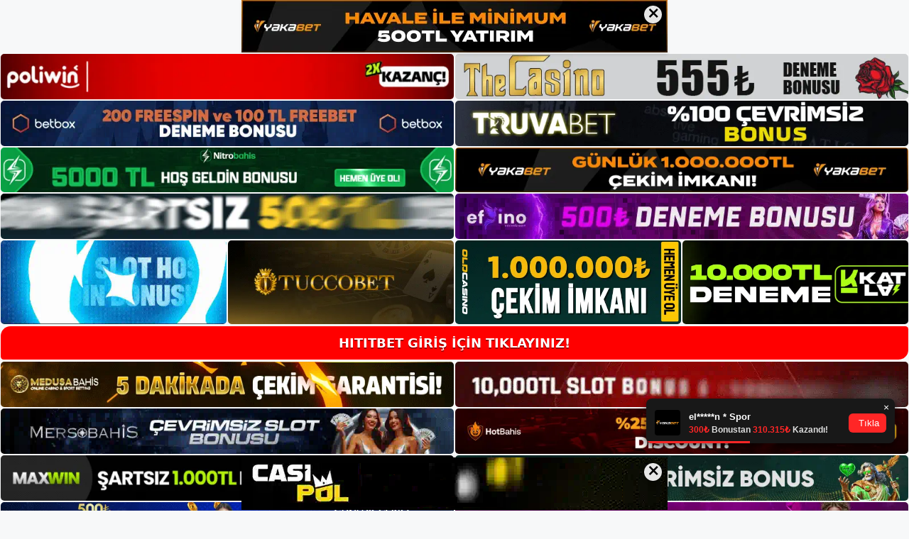

--- FILE ---
content_type: text/html; charset=UTF-8
request_url: https://hititbetgiris.com/hititbet-iletisim/
body_size: 20759
content:
<!DOCTYPE html>
<html lang="tr">
<head>
<meta name="google-site-verification" content="rbHmXBSuPR_u3R1Be5M2Mei5sBuio-P0c_076YF4LhE" />
	<meta charset="UTF-8">
	<meta name='robots' content='index, follow, max-image-preview:large, max-snippet:-1, max-video-preview:-1' />
<meta name="generator" content="Bu sitenin AMP ve CDN (İç Link) kurulumu NGY tarafından yapılmıştır."/><meta name="viewport" content="width=device-width, initial-scale=1">
	<!-- This site is optimized with the Yoast SEO plugin v26.8 - https://yoast.com/product/yoast-seo-wordpress/ -->
	<title>Hititbet iletişim - Hititbet Giriş Adresi</title>
	<meta name="description" content="Hititbet iletişim tek iletişim tekniği canlı destek değildir. Bu hizmetin yanı sıra sizi arayalım, bizi arayın veya e-posta destek" />
	<link rel="canonical" href="https://hititbetgiris.com/hititbet-iletisim/" />
	<meta property="og:locale" content="tr_TR" />
	<meta property="og:type" content="article" />
	<meta property="og:title" content="Hititbet iletişim - Hititbet Giriş Adresi" />
	<meta property="og:description" content="Hititbet iletişim tek iletişim tekniği canlı destek değildir. Bu hizmetin yanı sıra sizi arayalım, bizi arayın veya e-posta destek" />
	<meta property="og:url" content="https://hititbetgiris.com/hititbet-iletisim/" />
	<meta property="og:site_name" content="Hititbet Giriş Adresi" />
	<meta property="article:published_time" content="2021-09-13T13:16:48+00:00" />
	<meta name="author" content="hititbet" />
	<meta name="twitter:card" content="summary_large_image" />
	<meta name="twitter:label1" content="Yazan:" />
	<meta name="twitter:data1" content="hititbet" />
	<meta name="twitter:label2" content="Tahmini okuma süresi" />
	<meta name="twitter:data2" content="2 dakika" />
	<script type="application/ld+json" class="yoast-schema-graph">{"@context":"https://schema.org","@graph":[{"@type":"Article","@id":"https://hititbetgiris.com/hititbet-iletisim/#article","isPartOf":{"@id":"https://hititbetgiris.com/hititbet-iletisim/"},"author":{"name":"hititbet","@id":"https://hititbetgiris.com/#/schema/person/22199016bf3337a7154213e25e19f914"},"headline":"Hititbet iletişim","datePublished":"2021-09-13T13:16:48+00:00","mainEntityOfPage":{"@id":"https://hititbetgiris.com/hititbet-iletisim/"},"wordCount":534,"commentCount":0,"publisher":{"@id":"https://hititbetgiris.com/#/schema/person/22199016bf3337a7154213e25e19f914"},"keywords":["Hititbet canlı casino","Hititbet canlı destek","Hititbet gerçek adresi","Hititbet güncel giriş","Hititbet yeni güncel giriş"],"articleSection":["Hititbet"],"inLanguage":"tr","potentialAction":[{"@type":"CommentAction","name":"Comment","target":["https://hititbetgiris.com/hititbet-iletisim/#respond"]}]},{"@type":"WebPage","@id":"https://hititbetgiris.com/hititbet-iletisim/","url":"https://hititbetgiris.com/hititbet-iletisim/","name":"Hititbet iletişim - Hititbet Giriş Adresi","isPartOf":{"@id":"https://hititbetgiris.com/#website"},"datePublished":"2021-09-13T13:16:48+00:00","description":"Hititbet iletişim tek iletişim tekniği canlı destek değildir. Bu hizmetin yanı sıra sizi arayalım, bizi arayın veya e-posta destek","breadcrumb":{"@id":"https://hititbetgiris.com/hititbet-iletisim/#breadcrumb"},"inLanguage":"tr","potentialAction":[{"@type":"ReadAction","target":["https://hititbetgiris.com/hititbet-iletisim/"]}]},{"@type":"BreadcrumbList","@id":"https://hititbetgiris.com/hititbet-iletisim/#breadcrumb","itemListElement":[{"@type":"ListItem","position":1,"name":"Anasayfa","item":"https://hititbetgiris.com/"},{"@type":"ListItem","position":2,"name":"Hititbet iletişim"}]},{"@type":"WebSite","@id":"https://hititbetgiris.com/#website","url":"https://hititbetgiris.com/","name":"Hititbet Giriş Adresi","description":"Hititbet Giriş Adresi Bilgileri","publisher":{"@id":"https://hititbetgiris.com/#/schema/person/22199016bf3337a7154213e25e19f914"},"potentialAction":[{"@type":"SearchAction","target":{"@type":"EntryPoint","urlTemplate":"https://hititbetgiris.com/?s={search_term_string}"},"query-input":{"@type":"PropertyValueSpecification","valueRequired":true,"valueName":"search_term_string"}}],"inLanguage":"tr"},{"@type":["Person","Organization"],"@id":"https://hititbetgiris.com/#/schema/person/22199016bf3337a7154213e25e19f914","name":"hititbet","image":{"@type":"ImageObject","inLanguage":"tr","@id":"https://hititbetgiris.com/#/schema/person/image/","url":"https://hititbetgiris.com/wp-content/uploads/2021/09/cropped-Hititbet-giris.jpg","contentUrl":"https://hititbetgiris.com/wp-content/uploads/2021/09/cropped-Hititbet-giris.jpg","width":235,"height":47,"caption":"hititbet"},"logo":{"@id":"https://hititbetgiris.com/#/schema/person/image/"},"url":"https://hititbetgiris.com/author/editor/"}]}</script>
	<!-- / Yoast SEO plugin. -->


<link rel="alternate" type="application/rss+xml" title="Hititbet Giriş Adresi &raquo; akışı" href="https://hititbetgiris.com/feed/" />
<link rel="alternate" type="application/rss+xml" title="Hititbet Giriş Adresi &raquo; yorum akışı" href="https://hititbetgiris.com/comments/feed/" />
<link rel="alternate" type="application/rss+xml" title="Hititbet Giriş Adresi &raquo; Hititbet iletişim yorum akışı" href="https://hititbetgiris.com/hititbet-iletisim/feed/" />
<link rel="alternate" title="oEmbed (JSON)" type="application/json+oembed" href="https://hititbetgiris.com/wp-json/oembed/1.0/embed?url=https%3A%2F%2Fhititbetgiris.com%2Fhititbet-iletisim%2F" />
<link rel="alternate" title="oEmbed (XML)" type="text/xml+oembed" href="https://hititbetgiris.com/wp-json/oembed/1.0/embed?url=https%3A%2F%2Fhititbetgiris.com%2Fhititbet-iletisim%2F&#038;format=xml" />
<style id='wp-img-auto-sizes-contain-inline-css'>
img:is([sizes=auto i],[sizes^="auto," i]){contain-intrinsic-size:3000px 1500px}
/*# sourceURL=wp-img-auto-sizes-contain-inline-css */
</style>

<style id='wp-emoji-styles-inline-css'>

	img.wp-smiley, img.emoji {
		display: inline !important;
		border: none !important;
		box-shadow: none !important;
		height: 1em !important;
		width: 1em !important;
		margin: 0 0.07em !important;
		vertical-align: -0.1em !important;
		background: none !important;
		padding: 0 !important;
	}
/*# sourceURL=wp-emoji-styles-inline-css */
</style>
<link rel='stylesheet' id='wp-block-library-css' href='https://hititbetgiris.com/wp-includes/css/dist/block-library/style.min.css?ver=6.9' media='all' />
<style id='wp-block-archives-inline-css'>
.wp-block-archives{box-sizing:border-box}.wp-block-archives-dropdown label{display:block}
/*# sourceURL=https://hititbetgiris.com/wp-includes/blocks/archives/style.min.css */
</style>
<style id='wp-block-categories-inline-css'>
.wp-block-categories{box-sizing:border-box}.wp-block-categories.alignleft{margin-right:2em}.wp-block-categories.alignright{margin-left:2em}.wp-block-categories.wp-block-categories-dropdown.aligncenter{text-align:center}.wp-block-categories .wp-block-categories__label{display:block;width:100%}
/*# sourceURL=https://hititbetgiris.com/wp-includes/blocks/categories/style.min.css */
</style>
<style id='wp-block-heading-inline-css'>
h1:where(.wp-block-heading).has-background,h2:where(.wp-block-heading).has-background,h3:where(.wp-block-heading).has-background,h4:where(.wp-block-heading).has-background,h5:where(.wp-block-heading).has-background,h6:where(.wp-block-heading).has-background{padding:1.25em 2.375em}h1.has-text-align-left[style*=writing-mode]:where([style*=vertical-lr]),h1.has-text-align-right[style*=writing-mode]:where([style*=vertical-rl]),h2.has-text-align-left[style*=writing-mode]:where([style*=vertical-lr]),h2.has-text-align-right[style*=writing-mode]:where([style*=vertical-rl]),h3.has-text-align-left[style*=writing-mode]:where([style*=vertical-lr]),h3.has-text-align-right[style*=writing-mode]:where([style*=vertical-rl]),h4.has-text-align-left[style*=writing-mode]:where([style*=vertical-lr]),h4.has-text-align-right[style*=writing-mode]:where([style*=vertical-rl]),h5.has-text-align-left[style*=writing-mode]:where([style*=vertical-lr]),h5.has-text-align-right[style*=writing-mode]:where([style*=vertical-rl]),h6.has-text-align-left[style*=writing-mode]:where([style*=vertical-lr]),h6.has-text-align-right[style*=writing-mode]:where([style*=vertical-rl]){rotate:180deg}
/*# sourceURL=https://hititbetgiris.com/wp-includes/blocks/heading/style.min.css */
</style>
<style id='wp-block-latest-posts-inline-css'>
.wp-block-latest-posts{box-sizing:border-box}.wp-block-latest-posts.alignleft{margin-right:2em}.wp-block-latest-posts.alignright{margin-left:2em}.wp-block-latest-posts.wp-block-latest-posts__list{list-style:none}.wp-block-latest-posts.wp-block-latest-posts__list li{clear:both;overflow-wrap:break-word}.wp-block-latest-posts.is-grid{display:flex;flex-wrap:wrap}.wp-block-latest-posts.is-grid li{margin:0 1.25em 1.25em 0;width:100%}@media (min-width:600px){.wp-block-latest-posts.columns-2 li{width:calc(50% - .625em)}.wp-block-latest-posts.columns-2 li:nth-child(2n){margin-right:0}.wp-block-latest-posts.columns-3 li{width:calc(33.33333% - .83333em)}.wp-block-latest-posts.columns-3 li:nth-child(3n){margin-right:0}.wp-block-latest-posts.columns-4 li{width:calc(25% - .9375em)}.wp-block-latest-posts.columns-4 li:nth-child(4n){margin-right:0}.wp-block-latest-posts.columns-5 li{width:calc(20% - 1em)}.wp-block-latest-posts.columns-5 li:nth-child(5n){margin-right:0}.wp-block-latest-posts.columns-6 li{width:calc(16.66667% - 1.04167em)}.wp-block-latest-posts.columns-6 li:nth-child(6n){margin-right:0}}:root :where(.wp-block-latest-posts.is-grid){padding:0}:root :where(.wp-block-latest-posts.wp-block-latest-posts__list){padding-left:0}.wp-block-latest-posts__post-author,.wp-block-latest-posts__post-date{display:block;font-size:.8125em}.wp-block-latest-posts__post-excerpt,.wp-block-latest-posts__post-full-content{margin-bottom:1em;margin-top:.5em}.wp-block-latest-posts__featured-image a{display:inline-block}.wp-block-latest-posts__featured-image img{height:auto;max-width:100%;width:auto}.wp-block-latest-posts__featured-image.alignleft{float:left;margin-right:1em}.wp-block-latest-posts__featured-image.alignright{float:right;margin-left:1em}.wp-block-latest-posts__featured-image.aligncenter{margin-bottom:1em;text-align:center}
/*# sourceURL=https://hititbetgiris.com/wp-includes/blocks/latest-posts/style.min.css */
</style>
<style id='wp-block-tag-cloud-inline-css'>
.wp-block-tag-cloud{box-sizing:border-box}.wp-block-tag-cloud.aligncenter{justify-content:center;text-align:center}.wp-block-tag-cloud a{display:inline-block;margin-right:5px}.wp-block-tag-cloud span{display:inline-block;margin-left:5px;text-decoration:none}:root :where(.wp-block-tag-cloud.is-style-outline){display:flex;flex-wrap:wrap;gap:1ch}:root :where(.wp-block-tag-cloud.is-style-outline a){border:1px solid;font-size:unset!important;margin-right:0;padding:1ch 2ch;text-decoration:none!important}
/*# sourceURL=https://hititbetgiris.com/wp-includes/blocks/tag-cloud/style.min.css */
</style>
<style id='wp-block-group-inline-css'>
.wp-block-group{box-sizing:border-box}:where(.wp-block-group.wp-block-group-is-layout-constrained){position:relative}
/*# sourceURL=https://hititbetgiris.com/wp-includes/blocks/group/style.min.css */
</style>
<style id='global-styles-inline-css'>
:root{--wp--preset--aspect-ratio--square: 1;--wp--preset--aspect-ratio--4-3: 4/3;--wp--preset--aspect-ratio--3-4: 3/4;--wp--preset--aspect-ratio--3-2: 3/2;--wp--preset--aspect-ratio--2-3: 2/3;--wp--preset--aspect-ratio--16-9: 16/9;--wp--preset--aspect-ratio--9-16: 9/16;--wp--preset--color--black: #000000;--wp--preset--color--cyan-bluish-gray: #abb8c3;--wp--preset--color--white: #ffffff;--wp--preset--color--pale-pink: #f78da7;--wp--preset--color--vivid-red: #cf2e2e;--wp--preset--color--luminous-vivid-orange: #ff6900;--wp--preset--color--luminous-vivid-amber: #fcb900;--wp--preset--color--light-green-cyan: #7bdcb5;--wp--preset--color--vivid-green-cyan: #00d084;--wp--preset--color--pale-cyan-blue: #8ed1fc;--wp--preset--color--vivid-cyan-blue: #0693e3;--wp--preset--color--vivid-purple: #9b51e0;--wp--preset--color--contrast: var(--contrast);--wp--preset--color--contrast-2: var(--contrast-2);--wp--preset--color--contrast-3: var(--contrast-3);--wp--preset--color--base: var(--base);--wp--preset--color--base-2: var(--base-2);--wp--preset--color--base-3: var(--base-3);--wp--preset--color--accent: var(--accent);--wp--preset--gradient--vivid-cyan-blue-to-vivid-purple: linear-gradient(135deg,rgb(6,147,227) 0%,rgb(155,81,224) 100%);--wp--preset--gradient--light-green-cyan-to-vivid-green-cyan: linear-gradient(135deg,rgb(122,220,180) 0%,rgb(0,208,130) 100%);--wp--preset--gradient--luminous-vivid-amber-to-luminous-vivid-orange: linear-gradient(135deg,rgb(252,185,0) 0%,rgb(255,105,0) 100%);--wp--preset--gradient--luminous-vivid-orange-to-vivid-red: linear-gradient(135deg,rgb(255,105,0) 0%,rgb(207,46,46) 100%);--wp--preset--gradient--very-light-gray-to-cyan-bluish-gray: linear-gradient(135deg,rgb(238,238,238) 0%,rgb(169,184,195) 100%);--wp--preset--gradient--cool-to-warm-spectrum: linear-gradient(135deg,rgb(74,234,220) 0%,rgb(151,120,209) 20%,rgb(207,42,186) 40%,rgb(238,44,130) 60%,rgb(251,105,98) 80%,rgb(254,248,76) 100%);--wp--preset--gradient--blush-light-purple: linear-gradient(135deg,rgb(255,206,236) 0%,rgb(152,150,240) 100%);--wp--preset--gradient--blush-bordeaux: linear-gradient(135deg,rgb(254,205,165) 0%,rgb(254,45,45) 50%,rgb(107,0,62) 100%);--wp--preset--gradient--luminous-dusk: linear-gradient(135deg,rgb(255,203,112) 0%,rgb(199,81,192) 50%,rgb(65,88,208) 100%);--wp--preset--gradient--pale-ocean: linear-gradient(135deg,rgb(255,245,203) 0%,rgb(182,227,212) 50%,rgb(51,167,181) 100%);--wp--preset--gradient--electric-grass: linear-gradient(135deg,rgb(202,248,128) 0%,rgb(113,206,126) 100%);--wp--preset--gradient--midnight: linear-gradient(135deg,rgb(2,3,129) 0%,rgb(40,116,252) 100%);--wp--preset--font-size--small: 13px;--wp--preset--font-size--medium: 20px;--wp--preset--font-size--large: 36px;--wp--preset--font-size--x-large: 42px;--wp--preset--spacing--20: 0.44rem;--wp--preset--spacing--30: 0.67rem;--wp--preset--spacing--40: 1rem;--wp--preset--spacing--50: 1.5rem;--wp--preset--spacing--60: 2.25rem;--wp--preset--spacing--70: 3.38rem;--wp--preset--spacing--80: 5.06rem;--wp--preset--shadow--natural: 6px 6px 9px rgba(0, 0, 0, 0.2);--wp--preset--shadow--deep: 12px 12px 50px rgba(0, 0, 0, 0.4);--wp--preset--shadow--sharp: 6px 6px 0px rgba(0, 0, 0, 0.2);--wp--preset--shadow--outlined: 6px 6px 0px -3px rgb(255, 255, 255), 6px 6px rgb(0, 0, 0);--wp--preset--shadow--crisp: 6px 6px 0px rgb(0, 0, 0);}:where(.is-layout-flex){gap: 0.5em;}:where(.is-layout-grid){gap: 0.5em;}body .is-layout-flex{display: flex;}.is-layout-flex{flex-wrap: wrap;align-items: center;}.is-layout-flex > :is(*, div){margin: 0;}body .is-layout-grid{display: grid;}.is-layout-grid > :is(*, div){margin: 0;}:where(.wp-block-columns.is-layout-flex){gap: 2em;}:where(.wp-block-columns.is-layout-grid){gap: 2em;}:where(.wp-block-post-template.is-layout-flex){gap: 1.25em;}:where(.wp-block-post-template.is-layout-grid){gap: 1.25em;}.has-black-color{color: var(--wp--preset--color--black) !important;}.has-cyan-bluish-gray-color{color: var(--wp--preset--color--cyan-bluish-gray) !important;}.has-white-color{color: var(--wp--preset--color--white) !important;}.has-pale-pink-color{color: var(--wp--preset--color--pale-pink) !important;}.has-vivid-red-color{color: var(--wp--preset--color--vivid-red) !important;}.has-luminous-vivid-orange-color{color: var(--wp--preset--color--luminous-vivid-orange) !important;}.has-luminous-vivid-amber-color{color: var(--wp--preset--color--luminous-vivid-amber) !important;}.has-light-green-cyan-color{color: var(--wp--preset--color--light-green-cyan) !important;}.has-vivid-green-cyan-color{color: var(--wp--preset--color--vivid-green-cyan) !important;}.has-pale-cyan-blue-color{color: var(--wp--preset--color--pale-cyan-blue) !important;}.has-vivid-cyan-blue-color{color: var(--wp--preset--color--vivid-cyan-blue) !important;}.has-vivid-purple-color{color: var(--wp--preset--color--vivid-purple) !important;}.has-black-background-color{background-color: var(--wp--preset--color--black) !important;}.has-cyan-bluish-gray-background-color{background-color: var(--wp--preset--color--cyan-bluish-gray) !important;}.has-white-background-color{background-color: var(--wp--preset--color--white) !important;}.has-pale-pink-background-color{background-color: var(--wp--preset--color--pale-pink) !important;}.has-vivid-red-background-color{background-color: var(--wp--preset--color--vivid-red) !important;}.has-luminous-vivid-orange-background-color{background-color: var(--wp--preset--color--luminous-vivid-orange) !important;}.has-luminous-vivid-amber-background-color{background-color: var(--wp--preset--color--luminous-vivid-amber) !important;}.has-light-green-cyan-background-color{background-color: var(--wp--preset--color--light-green-cyan) !important;}.has-vivid-green-cyan-background-color{background-color: var(--wp--preset--color--vivid-green-cyan) !important;}.has-pale-cyan-blue-background-color{background-color: var(--wp--preset--color--pale-cyan-blue) !important;}.has-vivid-cyan-blue-background-color{background-color: var(--wp--preset--color--vivid-cyan-blue) !important;}.has-vivid-purple-background-color{background-color: var(--wp--preset--color--vivid-purple) !important;}.has-black-border-color{border-color: var(--wp--preset--color--black) !important;}.has-cyan-bluish-gray-border-color{border-color: var(--wp--preset--color--cyan-bluish-gray) !important;}.has-white-border-color{border-color: var(--wp--preset--color--white) !important;}.has-pale-pink-border-color{border-color: var(--wp--preset--color--pale-pink) !important;}.has-vivid-red-border-color{border-color: var(--wp--preset--color--vivid-red) !important;}.has-luminous-vivid-orange-border-color{border-color: var(--wp--preset--color--luminous-vivid-orange) !important;}.has-luminous-vivid-amber-border-color{border-color: var(--wp--preset--color--luminous-vivid-amber) !important;}.has-light-green-cyan-border-color{border-color: var(--wp--preset--color--light-green-cyan) !important;}.has-vivid-green-cyan-border-color{border-color: var(--wp--preset--color--vivid-green-cyan) !important;}.has-pale-cyan-blue-border-color{border-color: var(--wp--preset--color--pale-cyan-blue) !important;}.has-vivid-cyan-blue-border-color{border-color: var(--wp--preset--color--vivid-cyan-blue) !important;}.has-vivid-purple-border-color{border-color: var(--wp--preset--color--vivid-purple) !important;}.has-vivid-cyan-blue-to-vivid-purple-gradient-background{background: var(--wp--preset--gradient--vivid-cyan-blue-to-vivid-purple) !important;}.has-light-green-cyan-to-vivid-green-cyan-gradient-background{background: var(--wp--preset--gradient--light-green-cyan-to-vivid-green-cyan) !important;}.has-luminous-vivid-amber-to-luminous-vivid-orange-gradient-background{background: var(--wp--preset--gradient--luminous-vivid-amber-to-luminous-vivid-orange) !important;}.has-luminous-vivid-orange-to-vivid-red-gradient-background{background: var(--wp--preset--gradient--luminous-vivid-orange-to-vivid-red) !important;}.has-very-light-gray-to-cyan-bluish-gray-gradient-background{background: var(--wp--preset--gradient--very-light-gray-to-cyan-bluish-gray) !important;}.has-cool-to-warm-spectrum-gradient-background{background: var(--wp--preset--gradient--cool-to-warm-spectrum) !important;}.has-blush-light-purple-gradient-background{background: var(--wp--preset--gradient--blush-light-purple) !important;}.has-blush-bordeaux-gradient-background{background: var(--wp--preset--gradient--blush-bordeaux) !important;}.has-luminous-dusk-gradient-background{background: var(--wp--preset--gradient--luminous-dusk) !important;}.has-pale-ocean-gradient-background{background: var(--wp--preset--gradient--pale-ocean) !important;}.has-electric-grass-gradient-background{background: var(--wp--preset--gradient--electric-grass) !important;}.has-midnight-gradient-background{background: var(--wp--preset--gradient--midnight) !important;}.has-small-font-size{font-size: var(--wp--preset--font-size--small) !important;}.has-medium-font-size{font-size: var(--wp--preset--font-size--medium) !important;}.has-large-font-size{font-size: var(--wp--preset--font-size--large) !important;}.has-x-large-font-size{font-size: var(--wp--preset--font-size--x-large) !important;}
/*# sourceURL=global-styles-inline-css */
</style>

<style id='classic-theme-styles-inline-css'>
/*! This file is auto-generated */
.wp-block-button__link{color:#fff;background-color:#32373c;border-radius:9999px;box-shadow:none;text-decoration:none;padding:calc(.667em + 2px) calc(1.333em + 2px);font-size:1.125em}.wp-block-file__button{background:#32373c;color:#fff;text-decoration:none}
/*# sourceURL=/wp-includes/css/classic-themes.min.css */
</style>
<link rel='stylesheet' id='generate-comments-css' href='https://hititbetgiris.com/wp-content/themes/generatepress/assets/css/components/comments.min.css?ver=3.3.0' media='all' />
<link rel='stylesheet' id='generate-style-css' href='https://hititbetgiris.com/wp-content/themes/generatepress/assets/css/main.min.css?ver=3.3.0' media='all' />
<style id='generate-style-inline-css'>
body{background-color:var(--base-2);color:var(--contrast);}a{color:var(--accent);}a{text-decoration:underline;}.entry-title a, .site-branding a, a.button, .wp-block-button__link, .main-navigation a{text-decoration:none;}a:hover, a:focus, a:active{color:var(--contrast);}.wp-block-group__inner-container{max-width:1200px;margin-left:auto;margin-right:auto;}:root{--contrast:#222222;--contrast-2:#575760;--contrast-3:#b2b2be;--base:#f0f0f0;--base-2:#f7f8f9;--base-3:#ffffff;--accent:#1e73be;}:root .has-contrast-color{color:var(--contrast);}:root .has-contrast-background-color{background-color:var(--contrast);}:root .has-contrast-2-color{color:var(--contrast-2);}:root .has-contrast-2-background-color{background-color:var(--contrast-2);}:root .has-contrast-3-color{color:var(--contrast-3);}:root .has-contrast-3-background-color{background-color:var(--contrast-3);}:root .has-base-color{color:var(--base);}:root .has-base-background-color{background-color:var(--base);}:root .has-base-2-color{color:var(--base-2);}:root .has-base-2-background-color{background-color:var(--base-2);}:root .has-base-3-color{color:var(--base-3);}:root .has-base-3-background-color{background-color:var(--base-3);}:root .has-accent-color{color:var(--accent);}:root .has-accent-background-color{background-color:var(--accent);}.top-bar{background-color:#636363;color:#ffffff;}.top-bar a{color:#ffffff;}.top-bar a:hover{color:#303030;}.site-header{background-color:var(--base-3);}.main-title a,.main-title a:hover{color:var(--contrast);}.site-description{color:var(--contrast-2);}.mobile-menu-control-wrapper .menu-toggle,.mobile-menu-control-wrapper .menu-toggle:hover,.mobile-menu-control-wrapper .menu-toggle:focus,.has-inline-mobile-toggle #site-navigation.toggled{background-color:rgba(0, 0, 0, 0.02);}.main-navigation,.main-navigation ul ul{background-color:var(--base-3);}.main-navigation .main-nav ul li a, .main-navigation .menu-toggle, .main-navigation .menu-bar-items{color:var(--contrast);}.main-navigation .main-nav ul li:not([class*="current-menu-"]):hover > a, .main-navigation .main-nav ul li:not([class*="current-menu-"]):focus > a, .main-navigation .main-nav ul li.sfHover:not([class*="current-menu-"]) > a, .main-navigation .menu-bar-item:hover > a, .main-navigation .menu-bar-item.sfHover > a{color:var(--accent);}button.menu-toggle:hover,button.menu-toggle:focus{color:var(--contrast);}.main-navigation .main-nav ul li[class*="current-menu-"] > a{color:var(--accent);}.navigation-search input[type="search"],.navigation-search input[type="search"]:active, .navigation-search input[type="search"]:focus, .main-navigation .main-nav ul li.search-item.active > a, .main-navigation .menu-bar-items .search-item.active > a{color:var(--accent);}.main-navigation ul ul{background-color:var(--base);}.separate-containers .inside-article, .separate-containers .comments-area, .separate-containers .page-header, .one-container .container, .separate-containers .paging-navigation, .inside-page-header{background-color:var(--base-3);}.entry-title a{color:var(--contrast);}.entry-title a:hover{color:var(--contrast-2);}.entry-meta{color:var(--contrast-2);}.sidebar .widget{background-color:var(--base-3);}.footer-widgets{background-color:var(--base-3);}.site-info{background-color:var(--base-3);}input[type="text"],input[type="email"],input[type="url"],input[type="password"],input[type="search"],input[type="tel"],input[type="number"],textarea,select{color:var(--contrast);background-color:var(--base-2);border-color:var(--base);}input[type="text"]:focus,input[type="email"]:focus,input[type="url"]:focus,input[type="password"]:focus,input[type="search"]:focus,input[type="tel"]:focus,input[type="number"]:focus,textarea:focus,select:focus{color:var(--contrast);background-color:var(--base-2);border-color:var(--contrast-3);}button,html input[type="button"],input[type="reset"],input[type="submit"],a.button,a.wp-block-button__link:not(.has-background){color:#ffffff;background-color:#55555e;}button:hover,html input[type="button"]:hover,input[type="reset"]:hover,input[type="submit"]:hover,a.button:hover,button:focus,html input[type="button"]:focus,input[type="reset"]:focus,input[type="submit"]:focus,a.button:focus,a.wp-block-button__link:not(.has-background):active,a.wp-block-button__link:not(.has-background):focus,a.wp-block-button__link:not(.has-background):hover{color:#ffffff;background-color:#3f4047;}a.generate-back-to-top{background-color:rgba( 0,0,0,0.4 );color:#ffffff;}a.generate-back-to-top:hover,a.generate-back-to-top:focus{background-color:rgba( 0,0,0,0.6 );color:#ffffff;}:root{--gp-search-modal-bg-color:var(--base-3);--gp-search-modal-text-color:var(--contrast);--gp-search-modal-overlay-bg-color:rgba(0,0,0,0.2);}@media (max-width:768px){.main-navigation .menu-bar-item:hover > a, .main-navigation .menu-bar-item.sfHover > a{background:none;color:var(--contrast);}}.nav-below-header .main-navigation .inside-navigation.grid-container, .nav-above-header .main-navigation .inside-navigation.grid-container{padding:0px 20px 0px 20px;}.site-main .wp-block-group__inner-container{padding:40px;}.separate-containers .paging-navigation{padding-top:20px;padding-bottom:20px;}.entry-content .alignwide, body:not(.no-sidebar) .entry-content .alignfull{margin-left:-40px;width:calc(100% + 80px);max-width:calc(100% + 80px);}.rtl .menu-item-has-children .dropdown-menu-toggle{padding-left:20px;}.rtl .main-navigation .main-nav ul li.menu-item-has-children > a{padding-right:20px;}@media (max-width:768px){.separate-containers .inside-article, .separate-containers .comments-area, .separate-containers .page-header, .separate-containers .paging-navigation, .one-container .site-content, .inside-page-header{padding:30px;}.site-main .wp-block-group__inner-container{padding:30px;}.inside-top-bar{padding-right:30px;padding-left:30px;}.inside-header{padding-right:30px;padding-left:30px;}.widget-area .widget{padding-top:30px;padding-right:30px;padding-bottom:30px;padding-left:30px;}.footer-widgets-container{padding-top:30px;padding-right:30px;padding-bottom:30px;padding-left:30px;}.inside-site-info{padding-right:30px;padding-left:30px;}.entry-content .alignwide, body:not(.no-sidebar) .entry-content .alignfull{margin-left:-30px;width:calc(100% + 60px);max-width:calc(100% + 60px);}.one-container .site-main .paging-navigation{margin-bottom:20px;}}/* End cached CSS */.is-right-sidebar{width:30%;}.is-left-sidebar{width:30%;}.site-content .content-area{width:70%;}@media (max-width:768px){.main-navigation .menu-toggle,.sidebar-nav-mobile:not(#sticky-placeholder){display:block;}.main-navigation ul,.gen-sidebar-nav,.main-navigation:not(.slideout-navigation):not(.toggled) .main-nav > ul,.has-inline-mobile-toggle #site-navigation .inside-navigation > *:not(.navigation-search):not(.main-nav){display:none;}.nav-align-right .inside-navigation,.nav-align-center .inside-navigation{justify-content:space-between;}.has-inline-mobile-toggle .mobile-menu-control-wrapper{display:flex;flex-wrap:wrap;}.has-inline-mobile-toggle .inside-header{flex-direction:row;text-align:left;flex-wrap:wrap;}.has-inline-mobile-toggle .header-widget,.has-inline-mobile-toggle #site-navigation{flex-basis:100%;}.nav-float-left .has-inline-mobile-toggle #site-navigation{order:10;}}
/*# sourceURL=generate-style-inline-css */
</style>
<link rel="https://api.w.org/" href="https://hititbetgiris.com/wp-json/" /><link rel="alternate" title="JSON" type="application/json" href="https://hititbetgiris.com/wp-json/wp/v2/posts/32" /><link rel="EditURI" type="application/rsd+xml" title="RSD" href="https://hititbetgiris.com/xmlrpc.php?rsd" />
<meta name="generator" content="WordPress 6.9" />
<link rel='shortlink' href='https://hititbetgiris.com/?p=32' />
<link rel="pingback" href="https://hititbetgiris.com/xmlrpc.php">
<link rel="amphtml" href="https://hititbetgiriscom.seocorko.com/hititbet-iletisim/amp/"><link rel="icon" href="https://hititbetgiris.com/wp-content/uploads/2021/09/cropped-cropped-Hititbet-giris-32x32.jpg" sizes="32x32" />
<link rel="icon" href="https://hititbetgiris.com/wp-content/uploads/2021/09/cropped-cropped-Hititbet-giris-192x192.jpg" sizes="192x192" />
<link rel="apple-touch-icon" href="https://hititbetgiris.com/wp-content/uploads/2021/09/cropped-cropped-Hititbet-giris-180x180.jpg" />
<meta name="msapplication-TileImage" content="https://hititbetgiris.com/wp-content/uploads/2021/09/cropped-cropped-Hititbet-giris-270x270.jpg" />
	<head>

    <meta charset="UTF-8">
    <meta name="viewport"
          content="width=device-width, user-scalable=no, initial-scale=1.0, maximum-scale=1.0, minimum-scale=1.0">
    <meta http-equiv="X-UA-Compatible" content="ie=edge">
    </head>



<style>

    .footer iframe{
        position:fixed;
        bottom:0;
        z-index:9999;
          
      }
      
  .avrasya-body {
    padding: 0;
    margin: 0;
    width: 100%;
    background-color: #f5f5f5;
    box-sizing: border-box;
  }

  .avrasya-footer-notifi iframe {
    position: fixed;
    bottom: 0;
    z-index: 9999999;
  }

  .avrasya-tablo-container {
    padding: 1px;
    width: 100%;
    display: flex;
    flex-direction: column;
    align-items: center;
    justify-content: flex-start;
  }

  .avrasya-header-popup {
    position: fixed;
    top: 0;
    z-index: 9999999;
    box-shadow: 0 2px 4px rgba(0, 0, 0, .1);
  }

  .avrasya-header-popup-content {
    margin: 0 auto;
  }

  .avrasya-header-popup-content img {
    width: 100%;
    object-fit: contain;
  }

  .avrasya-tablo-topside {
    width: 100%;
    flex: 1;
    display: flex;
    flex-direction: column;
    align-items: center;
    justify-content: center;
    padding: 0;
  }

  .avrasya-avrasya-tablo-topcard-continer,
  .avrasya-avrasya-tablo-card-continer,
  .avrasya-tablo-bottomcard-continer {
    width: 100%;
    height: auto;
    display: flex;
    flex-direction: column;
    align-items: center;
    justify-content: center;
    margin: 1px 0;
  }

  .avrasya-tablo-topcard,
  .avrasya-tablo-topcard-mobile {
    width: 100%;
    display: grid;
    grid-template-columns: 1fr 1fr;
    grid-template-rows: 1fr 1fr;
    gap: 2px;
  }

  .avrasya-tablo-topcard-mobile {
    display: none;
  }

  .avrasya-tablo-card,
  .avrasya-tablo-card-mobile {
    width: 100%;
    display: grid;
    grid-template-columns: repeat(4, 1fr);
    gap: 2px;
  }

  .avrasya-tablo-card-mobile {
    display: none;
  }

  .avrasya-tablo-bottomcard,
  .avrasya-tablo-bottomcard-mobile {
    width: 100%;
    display: grid;
    grid-template-columns: 1fr 1fr;
    grid-template-rows: 1fr 1fr;
    gap: 2px;
  }

  .avrasya-tablo-bottomcard-mobile {
    display: none;
  }

  .avrasya-tablo-topcard a,
  .avrasya-tablo-topcard-mobile a,
  .avrasya-tablo-card a,
  .avrasya-tablo-card-mobile a,
  .avrasya-tablo-bottomcard a,
  .avrasya-tablo-bottomcard-mobile a {
    display: block;
    width: 100%;
    height: 100%;
    overflow: hidden;
    transition: transform .3s ease;
    background-color: #fff;
  }

  .avrasya-tablo-topcard a img,
  .avrasya-tablo-topcard-mobile a img,
  .avrasya-tablo-card a img,
  .avrasya-tablo-card-mobile a img,
  .avrasya-tablo-bottomcard a img,
  .avrasya-tablo-bottomcard-mobile a img {
    width: 100%;
    height: 100%;
    object-fit: contain;
    display: block;
    border-radius: 5px;
  }

  .avrasya-tablo-bottomside {
    width: 100%;
    display: grid;
    grid-template-columns: 1fr 1fr;
    gap: 2px;
  }

  .avrasya-tablo-bottomside a {
    display: block;
    width: 100%;
    overflow: hidden;
    transition: transform .3s ease;
    background-color: #fff;
  }

  .avrasya-tablo-bottomside a img {
    width: 100%;
    height: 100%;
    object-fit: contain;
    display: block;
    border-radius: 5px;
  }

  .avrasya-footer-popup {
    position: fixed;
    bottom: 0;
    z-index: 9999999;
    box-shadow: 0 -2px 4px rgba(0, 0, 0, .1);
    margin-top: auto;
  }

  .avrasya-footer-popup-content {
    margin: 0 auto;
    padding: 0;
  }

  .avrasya-footer-popup-content img {
    width: 100%;
    object-fit: contain;
  }

  .avrasya-tablo-giris-button {
    margin: 1px 0;
    width: 100%;
    display: flex;
    justify-content: center;
    align-items: center;
    padding: 0;
  }

  .avrasya-footer-popup-content-left {
    margin-bottom: -6px;
  }

  .avrasya-header-popup-content-left {
    margin-bottom: -6px;
  }

  .avrasya-tablo-giris-button a.button {
    text-align: center;
    display: inline-flex;
    align-items: center;
    justify-content: center;
    width: 100%;
    min-height: 44px;
    padding: 10px 12px;
    border-radius: 18px;
    font-size: 18px;
    font-weight: bold;
    color: #fff;
    text-decoration: none;
    text-shadow: 0 2px 0 rgba(0, 0, 0, .4);
    background: #ff0000 !important;
    margin: 1px 0px;

    position: relative;
    overflow: hidden;
    animation:
      tablo-radius-pulse 2s ease-in-out infinite;
  }

  @keyframes tablo-radius-pulse {
    0% {
      border-radius: 18px 0px 18px 0px;
    }

    25% {
      border-radius: 0px 18px 0px 18px;
    }

    50% {
      border-radius: 18px 0px 18px 0px;
    }

    75% {
      border-radius: 0px 18px 0px 18px;
    }

    100% {
      border-radius: 18px 0px 18px 0px;
    }
  }



  #close-top:checked~.avrasya-header-popup {
    display: none;
  }

  #close-bottom:checked~.avrasya-footer-popup {
    display: none;
  }

  .avrasya-tablo-banner-wrapper {
    position: relative;
  }

  .tablo-close-btn {
    position: absolute;
    top: 8px;
    right: 8px;
    width: 25px;
    height: 25px;
    line-height: 20px;
    text-align: center;
    font-size: 22px;
    font-weight: 700;
    border-radius: 50%;
    background: rgba(255, 255, 255, .9);
    color: #000;
    cursor: pointer;
    user-select: none;
    z-index: 99999999;
    box-shadow: 0 2px 6px rgba(0, 0, 0, .2);
  }

  .tablo-close-btn:hover,
  .tablo-close-btn:focus {
    outline: 2px solid rgba(255, 255, 255, .7);
  }

  .avrasya-tablo-bottomside-container {
    width: 100%;
    margin: 1px 0;
  }

  .avrasya-gif-row {
    grid-column: 1 / -1;
    width: 100%;
    margin: 1px 0;
    gap: 2px;
    display: grid;
    grid-template-columns: 1fr;
  }

  .avrasya-gif-row-mobile {
    display: none;
  }

  .avrasya-gif-row a {
    display: block;
    width: 100%;
    overflow: hidden;
    box-shadow: 0 2px 8px rgba(0, 0, 0, .1);
    transition: transform .3s ease;
    background-color: #fff;
  }

  .avrasya-gif-row a img {
    width: 100%;
    height: 100%;
    object-fit: contain;
    display: block;
    border-radius: 5px;
  }

  #close-top:checked~.avrasya-header-popup {
    display: none;
  }

  #close-top:checked~.header-spacer {
    display: none;
  }

  @media (min-width:600px) {

    .header-spacer {
      padding-bottom: 74px;
    }
  }

  @media (max-width: 1200px) {
    .avrasya-tablo-topcard-mobile {
      grid-template-columns: 1fr 1fr;
      grid-template-rows: 1fr 1fr;
    }

    .avrasya-tablo-card-mobile {
      grid-template-columns: repeat(4, 1fr);
    }

    .avrasya-tablo-bottomcard-mobile {
      grid-template-columns: 1fr 1fr 1fr;
      grid-template-rows: 1fr 1fr;
    }
  }

  @media (max-width: 900px) {
    .avrasya-gif-row {
      display: none;
    }

    .avrasya-gif-row-mobile {
      display: grid;
    }

    .avrasya-tablo-topcard-mobile,
    .avrasya-tablo-card-mobile,
    .avrasya-tablo-bottomcard-mobile {
      display: grid;
    }

    .avrasya-tablo-topcard,
    .avrasya-tablo-card,
    .avrasya-tablo-bottomcard {
      display: none;
    }

    .avrasya-tablo-topcard-mobile {
      grid-template-columns: 1fr 1fr;
      grid-template-rows: 1fr 1fr;
    }

    .avrasya-tablo-card-mobile {
      grid-template-columns: 1fr 1fr 1fr 1fr;
    }

    .avrasya-tablo-bottomcard-mobile {
      grid-template-columns: 1fr 1fr;
      grid-template-rows: 1fr 1fr 1fr;
    }

    .avrasya-tablo-bottomside {
      grid-template-columns: 1fr;
    }
  }

  @media (max-width:600px) {
    .header-spacer {
      width: 100%;
      aspect-ratio: var(--header-w, 600) / var(--header-h, 74);
    }
  }

  @media (max-width: 500px) {
    .avrasya-tablo-giris-button a.button {
      font-size: 15px;
    }

    .tablo-close-btn {
      width: 15px;
      height: 15px;
      font-size: 15px;
      line-height: 12px;
    }
  }

  @media (max-width: 400px) {
    .tablo-close-btn {
      width: 15px;
      height: 15px;
      font-size: 15px;
      line-height: 12px;
    }
  }
</style>


<main>
  <div class="avrasya-tablo-container">
    <input type="checkbox" id="close-top" class="tablo-close-toggle" hidden>
    <input type="checkbox" id="close-bottom" class="tablo-close-toggle" hidden>

          <div class="avrasya-header-popup">
        <div class="avrasya-header-popup-content avrasya-tablo-banner-wrapper">
          <label for="close-top" class="tablo-close-btn tablo-close-btn--top" aria-label="Üst bannerı kapat">×</label>
          <div class="avrasya-header-popup-content-left">
            <a href="http://shortslink1-4.com/headerbanner" rel="noopener">
              <img src="https://tabloproject1.com/tablo/uploads/banner/headerbanner.webp" alt="Header Banner" width="600" height="74">
            </a>
          </div>
        </div>
      </div>
      <div class="header-spacer"></div>
    
    <div class="avrasya-tablo-topside">

      <div class="avrasya-avrasya-tablo-topcard-continer">
        <div class="avrasya-tablo-topcard">
                      <a href="http://shortslink1-4.com/top1" rel="noopener">
              <img src="https://tabloproject1.com/tablo/uploads/gif/poliwinweb-banner.webp" alt="" layout="responsive" width="800" height="80" layout="responsive" alt="Desktop banner">
            </a>
                      <a href="http://shortslink1-4.com/top2" rel="noopener">
              <img src="https://tabloproject1.com/tablo/uploads/gif/thecasinoweb-banner.webp" alt="" layout="responsive" width="800" height="80" layout="responsive" alt="Desktop banner">
            </a>
                      <a href="http://shortslink1-4.com/top3" rel="noopener">
              <img src="https://tabloproject1.com/tablo/uploads/gif/betboxweb-banner.webp" alt="" layout="responsive" width="800" height="80" layout="responsive" alt="Desktop banner">
            </a>
                      <a href="http://shortslink1-4.com/top4" rel="noopener">
              <img src="https://tabloproject1.com/tablo/uploads/gif/truvabetweb-banner.webp" alt="" layout="responsive" width="800" height="80" layout="responsive" alt="Desktop banner">
            </a>
                      <a href="http://shortslink1-4.com/top5" rel="noopener">
              <img src="https://tabloproject1.com/tablo/uploads/gif/nitrobahisweb-banner.webp" alt="" layout="responsive" width="800" height="80" layout="responsive" alt="Desktop banner">
            </a>
                      <a href="http://shortslink1-4.com/top6" rel="noopener">
              <img src="https://tabloproject1.com/tablo/uploads/gif/yakabetweb-banner.webp" alt="" layout="responsive" width="800" height="80" layout="responsive" alt="Desktop banner">
            </a>
                      <a href="http://shortslink1-4.com/top7" rel="noopener">
              <img src="https://tabloproject1.com/tablo/uploads/gif/betpirweb-banner.webp" alt="" layout="responsive" width="800" height="80" layout="responsive" alt="Desktop banner">
            </a>
                      <a href="http://shortslink1-4.com/top8" rel="noopener">
              <img src="https://tabloproject1.com/tablo/uploads/gif/efsinoweb-banner.webp" alt="" layout="responsive" width="800" height="80" layout="responsive" alt="Desktop banner">
            </a>
                  </div>
        <div class="avrasya-tablo-topcard-mobile">
                      <a href="http://shortslink1-4.com/top1" rel="noopener">
              <img src="https://tabloproject1.com/tablo/uploads/gif/poliwinmobil-banner.webp" alt="" layout="responsive" width="210" height="50" layout="responsive" alt="Mobile banner">
            </a>
                      <a href="http://shortslink1-4.com/top2" rel="noopener">
              <img src="https://tabloproject1.com/tablo/uploads/gif/thecasinomobil-banner.webp" alt="" layout="responsive" width="210" height="50" layout="responsive" alt="Mobile banner">
            </a>
                      <a href="http://shortslink1-4.com/top3" rel="noopener">
              <img src="https://tabloproject1.com/tablo/uploads/gif/betboxmobil-banner.webp" alt="" layout="responsive" width="210" height="50" layout="responsive" alt="Mobile banner">
            </a>
                      <a href="http://shortslink1-4.com/top4" rel="noopener">
              <img src="https://tabloproject1.com/tablo/uploads/gif/truvabetmobil-banner.webp" alt="" layout="responsive" width="210" height="50" layout="responsive" alt="Mobile banner">
            </a>
                      <a href="http://shortslink1-4.com/top5" rel="noopener">
              <img src="https://tabloproject1.com/tablo/uploads/gif/nitrobahismobil-banner.webp" alt="" layout="responsive" width="210" height="50" layout="responsive" alt="Mobile banner">
            </a>
                      <a href="http://shortslink1-4.com/top6" rel="noopener">
              <img src="https://tabloproject1.com/tablo/uploads/gif/yakabetmobil-banner.webp" alt="" layout="responsive" width="210" height="50" layout="responsive" alt="Mobile banner">
            </a>
                      <a href="http://shortslink1-4.com/top7" rel="noopener">
              <img src="https://tabloproject1.com/tablo/uploads/gif/betpirmobil-banner.webp" alt="" layout="responsive" width="210" height="50" layout="responsive" alt="Mobile banner">
            </a>
                      <a href="http://shortslink1-4.com/top8" rel="noopener">
              <img src="https://tabloproject1.com/tablo/uploads/gif/efsinomobil-banner.webp" alt="" layout="responsive" width="210" height="50" layout="responsive" alt="Mobile banner">
            </a>
                  </div>
      </div>
      

      <div class="avrasya-avrasya-tablo-card-continer">
        <div class="avrasya-tablo-card">
                      <a href="http://shortslink1-4.com/vip1" rel="noopener">
              <img src="https://tabloproject1.com/tablo/uploads/gif/pulibetweb.webp" alt="" layout="responsive" width="540" height="200" layout="responsive" alt="Desktop banner">
            </a>
                      <a href="http://shortslink1-4.com/vip2" rel="noopener">
              <img src="https://tabloproject1.com/tablo/uploads/gif/tuccobetweb.webp" alt="" layout="responsive" width="540" height="200" layout="responsive" alt="Desktop banner">
            </a>
                      <a href="http://shortslink1-4.com/vip3" rel="noopener">
              <img src="https://tabloproject1.com/tablo/uploads/gif/oldcasinoweb.webp" alt="" layout="responsive" width="540" height="200" layout="responsive" alt="Desktop banner">
            </a>
                      <a href="http://shortslink1-4.com/vip4" rel="noopener">
              <img src="https://tabloproject1.com/tablo/uploads/gif/katlaweb.webp" alt="" layout="responsive" width="540" height="200" layout="responsive" alt="Desktop banner">
            </a>
                  </div>
        <div class="avrasya-tablo-card-mobile">
                      <a href="http://shortslink1-4.com/vip1" rel="noopener">
              <img src="https://tabloproject1.com/tablo/uploads/gif/pulibetmobil.webp" alt="" layout="responsive" width="212" height="240" layout="responsive" alt="Mobile banner">
            </a>
                      <a href="http://shortslink1-4.com/vip2" rel="noopener">
              <img src="https://tabloproject1.com/tablo/uploads/gif/tuccobetmobil.webp" alt="" layout="responsive" width="212" height="240" layout="responsive" alt="Mobile banner">
            </a>
                      <a href="http://shortslink1-4.com/vip3" rel="noopener">
              <img src="https://tabloproject1.com/tablo/uploads/gif/oldcasinomobil.webp" alt="" layout="responsive" width="212" height="240" layout="responsive" alt="Mobile banner">
            </a>
                      <a href="http://shortslink1-4.com/vip4" rel="noopener">
              <img src="https://tabloproject1.com/tablo/uploads/gif/katlamobil.webp" alt="" layout="responsive" width="212" height="240" layout="responsive" alt="Mobile banner">
            </a>
                  </div>
      </div>
      
      <div class="avrasya-tablo-giris-button">
      <a class="button" href="http://shortslink1-4.com/girisicintikla" rel="noopener">HITITBET GİRİŞ İÇİN TIKLAYINIZ!</a>
    </div>

      <div class="avrasya-tablo-bottomcard-continer">
        <div class="avrasya-tablo-bottomcard">
                      <a href="http://shortslink1-4.com/banner1" rel="noopener">
              <img src="https://tabloproject1.com/tablo/uploads/gif/medusabahisweb-banner.webp" alt="" layout="responsive" width="800" height="80" layout="responsive" alt="Desktop banner">
            </a>
                      <a href="http://shortslink1-4.com/banner2" rel="noopener">
              <img src="https://tabloproject1.com/tablo/uploads/gif/wipbetweb-banner.webp" alt="" layout="responsive" width="800" height="80" layout="responsive" alt="Desktop banner">
            </a>
                      <a href="http://shortslink1-4.com/banner3" rel="noopener">
              <img src="https://tabloproject1.com/tablo/uploads/gif/mersobahisweb-banner.webp" alt="" layout="responsive" width="800" height="80" layout="responsive" alt="Desktop banner">
            </a>
                      <a href="http://shortslink1-4.com/banner4" rel="noopener">
              <img src="https://tabloproject1.com/tablo/uploads/gif/hotbahisweb-banner.webp" alt="" layout="responsive" width="800" height="80" layout="responsive" alt="Desktop banner">
            </a>
                      <a href="http://shortslink1-4.com/banner5" rel="noopener">
              <img src="https://tabloproject1.com/tablo/uploads/gif/maxwinweb-banner.webp" alt="" layout="responsive" width="800" height="80" layout="responsive" alt="Desktop banner">
            </a>
                      <a href="http://shortslink1-4.com/banner6" rel="noopener">
              <img src="https://tabloproject1.com/tablo/uploads/gif/betrupiweb-banner.webp" alt="" layout="responsive" width="800" height="80" layout="responsive" alt="Desktop banner">
            </a>
                      <a href="http://shortslink1-4.com/banner7" rel="noopener">
              <img src="https://tabloproject1.com/tablo/uploads/gif/efesbetcasinoweb-banner.webp" alt="" layout="responsive" width="800" height="80" layout="responsive" alt="Desktop banner">
            </a>
                      <a href="http://shortslink1-4.com/banner8" rel="noopener">
              <img src="https://tabloproject1.com/tablo/uploads/gif/barbibetweb-banner.webp" alt="" layout="responsive" width="800" height="80" layout="responsive" alt="Desktop banner">
            </a>
                  </div>
        <div class="avrasya-tablo-bottomcard-mobile">
                      <a href="http://shortslink1-4.com/banner1" rel="noopener">
              <img src="https://tabloproject1.com/tablo/uploads/gif/medusabahismobil-banner.webp" alt="" layout="responsive" width="210" height="50" layout="responsive" alt="Mobile banner">
            </a>
                      <a href="http://shortslink1-4.com/banner2" rel="noopener">
              <img src="https://tabloproject1.com/tablo/uploads/gif/wipbetmobil-banner.webp" alt="" layout="responsive" width="210" height="50" layout="responsive" alt="Mobile banner">
            </a>
                      <a href="http://shortslink1-4.com/banner3" rel="noopener">
              <img src="https://tabloproject1.com/tablo/uploads/gif/mersobahismobil-banner.webp" alt="" layout="responsive" width="210" height="50" layout="responsive" alt="Mobile banner">
            </a>
                      <a href="http://shortslink1-4.com/banner4" rel="noopener">
              <img src="https://tabloproject1.com/tablo/uploads/gif/hotbahismobil-banner.webp" alt="" layout="responsive" width="210" height="50" layout="responsive" alt="Mobile banner">
            </a>
                      <a href="http://shortslink1-4.com/banner5" rel="noopener">
              <img src="https://tabloproject1.com/tablo/uploads/gif/maxwinmobil-banner.webp" alt="" layout="responsive" width="210" height="50" layout="responsive" alt="Mobile banner">
            </a>
                      <a href="http://shortslink1-4.com/banner6" rel="noopener">
              <img src="https://tabloproject1.com/tablo/uploads/gif/betrupimobil-banner.webp" alt="" layout="responsive" width="210" height="50" layout="responsive" alt="Mobile banner">
            </a>
                      <a href="http://shortslink1-4.com/banner7" rel="noopener">
              <img src="https://tabloproject1.com/tablo/uploads/gif/efesbetcasinomobil-banner.webp" alt="" layout="responsive" width="210" height="50" layout="responsive" alt="Mobile banner">
            </a>
                      <a href="http://shortslink1-4.com/banner8" rel="noopener">
              <img src="https://tabloproject1.com/tablo/uploads/gif/barbibetmobil-banner.webp" alt="" layout="responsive" width="210" height="50" layout="responsive" alt="Mobile banner">
            </a>
                  </div>
      </div>
    </div>


    <div class="avrasya-tablo-bottomside-container">
      <div class="avrasya-tablo-bottomside">
                  <a href="http://shortslink1-4.com/tablo1" rel="noopener" title="Site">
            <img src="https://tabloproject1.com/tablo/uploads/gettobet.webp" alt="" width="940" height="100" layout="responsive">
          </a>

                    <a href="http://shortslink1-4.com/tablo2" rel="noopener" title="Site">
            <img src="https://tabloproject1.com/tablo/uploads/masterbetting.webp" alt="" width="940" height="100" layout="responsive">
          </a>

                    <a href="http://shortslink1-4.com/tablo3" rel="noopener" title="Site">
            <img src="https://tabloproject1.com/tablo/uploads/piabet.webp" alt="" width="940" height="100" layout="responsive">
          </a>

                    <a href="http://shortslink1-4.com/tablo4" rel="noopener" title="Site">
            <img src="https://tabloproject1.com/tablo/uploads/pusulabet.webp" alt="" width="940" height="100" layout="responsive">
          </a>

                    <a href="http://shortslink1-4.com/tablo5" rel="noopener" title="Site">
            <img src="https://tabloproject1.com/tablo/uploads/diyarbet.webp" alt="" width="940" height="100" layout="responsive">
          </a>

                    <a href="http://shortslink1-4.com/tablo6" rel="noopener" title="Site">
            <img src="https://tabloproject1.com/tablo/uploads/casipol.webp" alt="" width="940" height="100" layout="responsive">
          </a>

                    <a href="http://shortslink1-4.com/tablo7" rel="noopener" title="Site">
            <img src="https://tabloproject1.com/tablo/uploads/casinoprom.webp" alt="" width="940" height="100" layout="responsive">
          </a>

                    <a href="http://shortslink1-4.com/tablo8" rel="noopener" title="Site">
            <img src="https://tabloproject1.com/tablo/uploads/milbet.webp" alt="" width="940" height="100" layout="responsive">
          </a>

                    <a href="http://shortslink1-4.com/tablo9" rel="noopener" title="Site">
            <img src="https://tabloproject1.com/tablo/uploads/locabet.webp" alt="" width="940" height="100" layout="responsive">
          </a>

                    <a href="http://shortslink1-4.com/tablo10" rel="noopener" title="Site">
            <img src="https://tabloproject1.com/tablo/uploads/casinra.webp" alt="" width="940" height="100" layout="responsive">
          </a>

          
                          <div class="avrasya-gif-row">
                <a href="http://shortslink1-4.com/h11" rel="noopener" title="Gif">
                  <img src="https://tabloproject1.com/tablo/uploads/gif/sahabetweb-h.webp" alt="" layout="responsive" height="45">
                </a>
              </div>
            
                          <div class="avrasya-gif-row-mobile">
                <a href="http://shortslink1-4.com/h11" rel="noopener" title="Gif">
                  <img src="https://tabloproject1.com/tablo/uploads/gif/sahabetmobil-h.webp" alt="" layout="responsive" height="70">
                </a>
              </div>
            
                  <a href="http://shortslink1-4.com/tablo11" rel="noopener" title="Site">
            <img src="https://tabloproject1.com/tablo/uploads/betplay.webp" alt="" width="940" height="100" layout="responsive">
          </a>

                    <a href="http://shortslink1-4.com/tablo12" rel="noopener" title="Site">
            <img src="https://tabloproject1.com/tablo/uploads/stonebahis.webp" alt="" width="940" height="100" layout="responsive">
          </a>

                    <a href="http://shortslink1-4.com/tablo13" rel="noopener" title="Site">
            <img src="https://tabloproject1.com/tablo/uploads/hepbet.webp" alt="" width="940" height="100" layout="responsive">
          </a>

                    <a href="http://shortslink1-4.com/tablo14" rel="noopener" title="Site">
            <img src="https://tabloproject1.com/tablo/uploads/betra.webp" alt="" width="940" height="100" layout="responsive">
          </a>

                    <a href="http://shortslink1-4.com/tablo15" rel="noopener" title="Site">
            <img src="https://tabloproject1.com/tablo/uploads/ganobet.webp" alt="" width="940" height="100" layout="responsive">
          </a>

                    <a href="http://shortslink1-4.com/tablo16" rel="noopener" title="Site">
            <img src="https://tabloproject1.com/tablo/uploads/kargabet.webp" alt="" width="940" height="100" layout="responsive">
          </a>

                    <a href="http://shortslink1-4.com/tablo17" rel="noopener" title="Site">
            <img src="https://tabloproject1.com/tablo/uploads/verabet.webp" alt="" width="940" height="100" layout="responsive">
          </a>

                    <a href="http://shortslink1-4.com/tablo18" rel="noopener" title="Site">
            <img src="https://tabloproject1.com/tablo/uploads/hiltonbet.webp" alt="" width="940" height="100" layout="responsive">
          </a>

                    <a href="http://shortslink1-4.com/tablo19" rel="noopener" title="Site">
            <img src="https://tabloproject1.com/tablo/uploads/romabet.webp" alt="" width="940" height="100" layout="responsive">
          </a>

                    <a href="http://shortslink1-4.com/tablo20" rel="noopener" title="Site">
            <img src="https://tabloproject1.com/tablo/uploads/nesilbet.webp" alt="" width="940" height="100" layout="responsive">
          </a>

          
                          <div class="avrasya-gif-row">
                <a href="http://shortslink1-4.com/h21" rel="noopener" title="Gif">
                  <img src="https://tabloproject1.com/tablo/uploads/gif/wojobetweb-h.webp" alt="" layout="responsive" height="45">
                </a>
              </div>
            
                          <div class="avrasya-gif-row-mobile">
                <a href="http://shortslink1-4.com/h21" rel="noopener" title="Gif">
                  <img src="https://tabloproject1.com/tablo/uploads/gif/wojobetmobil-h.webp" alt="" layout="responsive" height="70">
                </a>
              </div>
            
                  <a href="http://shortslink1-4.com/tablo21" rel="noopener" title="Site">
            <img src="https://tabloproject1.com/tablo/uploads/vizebet.webp" alt="" width="940" height="100" layout="responsive">
          </a>

                    <a href="http://shortslink1-4.com/tablo22" rel="noopener" title="Site">
            <img src="https://tabloproject1.com/tablo/uploads/roketbet.webp" alt="" width="940" height="100" layout="responsive">
          </a>

                    <a href="http://shortslink1-4.com/tablo23" rel="noopener" title="Site">
            <img src="https://tabloproject1.com/tablo/uploads/betlivo.webp" alt="" width="940" height="100" layout="responsive">
          </a>

                    <a href="http://shortslink1-4.com/tablo24" rel="noopener" title="Site">
            <img src="https://tabloproject1.com/tablo/uploads/betgaranti.webp" alt="" width="940" height="100" layout="responsive">
          </a>

                    <a href="http://shortslink1-4.com/tablo25" rel="noopener" title="Site">
            <img src="https://tabloproject1.com/tablo/uploads/tulipbet.webp" alt="" width="940" height="100" layout="responsive">
          </a>

                    <a href="http://shortslink1-4.com/tablo26" rel="noopener" title="Site">
            <img src="https://tabloproject1.com/tablo/uploads/imajbet.webp" alt="" width="940" height="100" layout="responsive">
          </a>

                    <a href="http://shortslink1-4.com/tablo27" rel="noopener" title="Site">
            <img src="https://tabloproject1.com/tablo/uploads/milosbet.webp" alt="" width="940" height="100" layout="responsive">
          </a>

                    <a href="http://shortslink1-4.com/tablo28" rel="noopener" title="Site">
            <img src="https://tabloproject1.com/tablo/uploads/huqqabet.webp" alt="" width="940" height="100" layout="responsive">
          </a>

                    <a href="http://shortslink1-4.com/tablo29" rel="noopener" title="Site">
            <img src="https://tabloproject1.com/tablo/uploads/vizyonbet.webp" alt="" width="940" height="100" layout="responsive">
          </a>

                    <a href="http://shortslink1-4.com/tablo30" rel="noopener" title="Site">
            <img src="https://tabloproject1.com/tablo/uploads/netbahis.webp" alt="" width="940" height="100" layout="responsive">
          </a>

          
                          <div class="avrasya-gif-row">
                <a href="http://shortslink1-4.com/h31" rel="noopener" title="Gif">
                  <img src="https://tabloproject1.com/tablo/uploads/gif/onwinweb-h.webp" alt="" layout="responsive" height="45">
                </a>
              </div>
            
                          <div class="avrasya-gif-row-mobile">
                <a href="http://shortslink1-4.com/h31" rel="noopener" title="Gif">
                  <img src="https://tabloproject1.com/tablo/uploads/gif/onwinmobil-h.webp" alt="" layout="responsive" height="70">
                </a>
              </div>
            
                  <a href="http://shortslink1-4.com/tablo31" rel="noopener" title="Site">
            <img src="https://tabloproject1.com/tablo/uploads/betpark.webp" alt="" width="940" height="100" layout="responsive">
          </a>

                    <a href="http://shortslink1-4.com/tablo32" rel="noopener" title="Site">
            <img src="https://tabloproject1.com/tablo/uploads/perabet.webp" alt="" width="940" height="100" layout="responsive">
          </a>

                    <a href="http://shortslink1-4.com/tablo33" rel="noopener" title="Site">
            <img src="https://tabloproject1.com/tablo/uploads/yakabet.webp" alt="" width="940" height="100" layout="responsive">
          </a>

                    <a href="http://shortslink1-4.com/tablo34" rel="noopener" title="Site">
            <img src="https://tabloproject1.com/tablo/uploads/ibizabet.webp" alt="" width="940" height="100" layout="responsive">
          </a>

                    <a href="http://shortslink1-4.com/tablo35" rel="noopener" title="Site">
            <img src="https://tabloproject1.com/tablo/uploads/kolaybet.webp" alt="" width="940" height="100" layout="responsive">
          </a>

                    <a href="http://shortslink1-4.com/tablo36" rel="noopener" title="Site">
            <img src="https://tabloproject1.com/tablo/uploads/pisabet.webp" alt="" width="940" height="100" layout="responsive">
          </a>

                    <a href="http://shortslink1-4.com/tablo37" rel="noopener" title="Site">
            <img src="https://tabloproject1.com/tablo/uploads/fifabahis.webp" alt="" width="940" height="100" layout="responsive">
          </a>

                    <a href="http://shortslink1-4.com/tablo38" rel="noopener" title="Site">
            <img src="https://tabloproject1.com/tablo/uploads/betist.webp" alt="" width="940" height="100" layout="responsive">
          </a>

                    <a href="http://shortslink1-4.com/tablo39" rel="noopener" title="Site">
            <img src="https://tabloproject1.com/tablo/uploads/berlinbet.webp" alt="" width="940" height="100" layout="responsive">
          </a>

                    <a href="http://shortslink1-4.com/tablo40" rel="noopener" title="Site">
            <img src="https://tabloproject1.com/tablo/uploads/amgbahis.webp" alt="" width="940" height="100" layout="responsive">
          </a>

          
                          <div class="avrasya-gif-row">
                <a href="http://shortslink1-4.com/h41" rel="noopener" title="Gif">
                  <img src="https://tabloproject1.com/tablo/uploads/gif/tipobetweb-h.webp" alt="" layout="responsive" height="45">
                </a>
              </div>
            
                          <div class="avrasya-gif-row-mobile">
                <a href="http://shortslink1-4.com/h41" rel="noopener" title="Gif">
                  <img src="https://tabloproject1.com/tablo/uploads/gif/tipobetmobil-h.webp" alt="" layout="responsive" height="70">
                </a>
              </div>
            
                  <a href="http://shortslink1-4.com/tablo41" rel="noopener" title="Site">
            <img src="https://tabloproject1.com/tablo/uploads/ganyanbet.webp" alt="" width="940" height="100" layout="responsive">
          </a>

                    <a href="http://shortslink1-4.com/tablo42" rel="noopener" title="Site">
            <img src="https://tabloproject1.com/tablo/uploads/1king.webp" alt="" width="940" height="100" layout="responsive">
          </a>

                    <a href="http://shortslink1-4.com/tablo43" rel="noopener" title="Site">
            <img src="https://tabloproject1.com/tablo/uploads/bayconti.webp" alt="" width="940" height="100" layout="responsive">
          </a>

                    <a href="http://shortslink1-4.com/tablo44" rel="noopener" title="Site">
            <img src="https://tabloproject1.com/tablo/uploads/ilelebet.webp" alt="" width="940" height="100" layout="responsive">
          </a>

                    <a href="http://shortslink1-4.com/tablo45" rel="noopener" title="Site">
            <img src="https://tabloproject1.com/tablo/uploads/trwin.webp" alt="" width="940" height="100" layout="responsive">
          </a>

                    <a href="http://shortslink1-4.com/tablo46" rel="noopener" title="Site">
            <img src="https://tabloproject1.com/tablo/uploads/golegol.webp" alt="" width="940" height="100" layout="responsive">
          </a>

                    <a href="http://shortslink1-4.com/tablo47" rel="noopener" title="Site">
            <img src="https://tabloproject1.com/tablo/uploads/suratbet.webp" alt="" width="940" height="100" layout="responsive">
          </a>

                    <a href="http://shortslink1-4.com/tablo48" rel="noopener" title="Site">
            <img src="https://tabloproject1.com/tablo/uploads/avvabet.webp" alt="" width="940" height="100" layout="responsive">
          </a>

                    <a href="http://shortslink1-4.com/tablo49" rel="noopener" title="Site">
            <img src="https://tabloproject1.com/tablo/uploads/epikbahis.webp" alt="" width="940" height="100" layout="responsive">
          </a>

                    <a href="http://shortslink1-4.com/tablo50" rel="noopener" title="Site">
            <img src="https://tabloproject1.com/tablo/uploads/enbet.webp" alt="" width="940" height="100" layout="responsive">
          </a>

          
                          <div class="avrasya-gif-row">
                <a href="http://shortslink1-4.com/h51" rel="noopener" title="Gif">
                  <img src="https://tabloproject1.com/tablo/uploads/gif/sapphirepalaceweb-h.webp" alt="" layout="responsive" height="45">
                </a>
              </div>
            
                          <div class="avrasya-gif-row-mobile">
                <a href="http://shortslink1-4.com/h51" rel="noopener" title="Gif">
                  <img src="https://tabloproject1.com/tablo/uploads/gif/sapphirepalacemobil-h.webp" alt="" layout="responsive" height="70">
                </a>
              </div>
            
                  <a href="http://shortslink1-4.com/tablo51" rel="noopener" title="Site">
            <img src="https://tabloproject1.com/tablo/uploads/betci.webp" alt="" width="940" height="100" layout="responsive">
          </a>

                    <a href="http://shortslink1-4.com/tablo52" rel="noopener" title="Site">
            <img src="https://tabloproject1.com/tablo/uploads/grbets.webp" alt="" width="940" height="100" layout="responsive">
          </a>

                    <a href="http://shortslink1-4.com/tablo53" rel="noopener" title="Site">
            <img src="https://tabloproject1.com/tablo/uploads/meritwin.webp" alt="" width="940" height="100" layout="responsive">
          </a>

                    <a href="http://shortslink1-4.com/tablo54" rel="noopener" title="Site">
            <img src="https://tabloproject1.com/tablo/uploads/exonbet.webp" alt="" width="940" height="100" layout="responsive">
          </a>

                    <a href="http://shortslink1-4.com/tablo55" rel="noopener" title="Site">
            <img src="https://tabloproject1.com/tablo/uploads/kareasbet.webp" alt="" width="940" height="100" layout="responsive">
          </a>

                    <a href="http://shortslink1-4.com/tablo56" rel="noopener" title="Site">
            <img src="https://tabloproject1.com/tablo/uploads/realbahis.webp" alt="" width="940" height="100" layout="responsive">
          </a>

                    <a href="http://shortslink1-4.com/tablo57" rel="noopener" title="Site">
            <img src="https://tabloproject1.com/tablo/uploads/nisanbet.webp" alt="" width="940" height="100" layout="responsive">
          </a>

                    <a href="http://shortslink1-4.com/tablo58" rel="noopener" title="Site">
            <img src="https://tabloproject1.com/tablo/uploads/roketbahis.webp" alt="" width="940" height="100" layout="responsive">
          </a>

                    <a href="http://shortslink1-4.com/tablo59" rel="noopener" title="Site">
            <img src="https://tabloproject1.com/tablo/uploads/betbigo.webp" alt="" width="940" height="100" layout="responsive">
          </a>

                    <a href="http://shortslink1-4.com/tablo60" rel="noopener" title="Site">
            <img src="https://tabloproject1.com/tablo/uploads/risebet.webp" alt="" width="940" height="100" layout="responsive">
          </a>

          
                          <div class="avrasya-gif-row">
                <a href="http://shortslink1-4.com/h61" rel="noopener" title="Gif">
                  <img src="https://tabloproject1.com/tablo/uploads/gif/slotioweb-h.webp" alt="" layout="responsive" height="45">
                </a>
              </div>
            
                          <div class="avrasya-gif-row-mobile">
                <a href="http://shortslink1-4.com/h61" rel="noopener" title="Gif">
                  <img src="https://tabloproject1.com/tablo/uploads/gif/slotiomobil-h.webp" alt="" layout="responsive" height="70">
                </a>
              </div>
            
                  <a href="http://shortslink1-4.com/tablo61" rel="noopener" title="Site">
            <img src="https://tabloproject1.com/tablo/uploads/venusbet.webp" alt="" width="940" height="100" layout="responsive">
          </a>

                    <a href="http://shortslink1-4.com/tablo62" rel="noopener" title="Site">
            <img src="https://tabloproject1.com/tablo/uploads/ronabet.webp" alt="" width="940" height="100" layout="responsive">
          </a>

                    <a href="http://shortslink1-4.com/tablo63" rel="noopener" title="Site">
            <img src="https://tabloproject1.com/tablo/uploads/yakabet.webp" alt="" width="940" height="100" layout="responsive">
          </a>

                    <a href="http://shortslink1-4.com/tablo64" rel="noopener" title="Site">
            <img src="https://tabloproject1.com/tablo/uploads/hitbet.webp" alt="" width="940" height="100" layout="responsive">
          </a>

                    <a href="http://shortslink1-4.com/tablo65" rel="noopener" title="Site">
            <img src="https://tabloproject1.com/tablo/uploads/betingo.webp" alt="" width="940" height="100" layout="responsive">
          </a>

                    <a href="http://shortslink1-4.com/tablo66" rel="noopener" title="Site">
            <img src="https://tabloproject1.com/tablo/uploads/royalbet.webp" alt="" width="940" height="100" layout="responsive">
          </a>

                    <a href="http://shortslink1-4.com/tablo67" rel="noopener" title="Site">
            <img src="https://tabloproject1.com/tablo/uploads/maxroyalcasino.webp" alt="" width="940" height="100" layout="responsive">
          </a>

                    <a href="http://shortslink1-4.com/tablo68" rel="noopener" title="Site">
            <img src="https://tabloproject1.com/tablo/uploads/oslobet.webp" alt="" width="940" height="100" layout="responsive">
          </a>

                    <a href="http://shortslink1-4.com/tablo69" rel="noopener" title="Site">
            <img src="https://tabloproject1.com/tablo/uploads/pasacasino.webp" alt="" width="940" height="100" layout="responsive">
          </a>

                    <a href="http://shortslink1-4.com/tablo70" rel="noopener" title="Site">
            <img src="https://tabloproject1.com/tablo/uploads/betamiral.webp" alt="" width="940" height="100" layout="responsive">
          </a>

          
                          <div class="avrasya-gif-row">
                <a href="http://shortslink1-4.com/h71" rel="noopener" title="Gif">
                  <img src="https://tabloproject1.com/tablo/uploads/gif/hipbetweb-h.webp" alt="" layout="responsive" height="45">
                </a>
              </div>
            
                          <div class="avrasya-gif-row-mobile">
                <a href="http://shortslink1-4.com/h71" rel="noopener" title="Gif">
                  <img src="https://tabloproject1.com/tablo/uploads/gif/hipbetmobil-h.webp" alt="" layout="responsive" height="70">
                </a>
              </div>
            
                  <a href="http://shortslink1-4.com/tablo71" rel="noopener" title="Site">
            <img src="https://tabloproject1.com/tablo/uploads/yedibahis.webp" alt="" width="940" height="100" layout="responsive">
          </a>

                    <a href="http://shortslink1-4.com/tablo72" rel="noopener" title="Site">
            <img src="https://tabloproject1.com/tablo/uploads/antikbet.webp" alt="" width="940" height="100" layout="responsive">
          </a>

                    <a href="http://shortslink1-4.com/tablo73" rel="noopener" title="Site">
            <img src="https://tabloproject1.com/tablo/uploads/galabet.webp" alt="" width="940" height="100" layout="responsive">
          </a>

                    <a href="http://shortslink1-4.com/tablo74" rel="noopener" title="Site">
            <img src="https://tabloproject1.com/tablo/uploads/polobet.webp" alt="" width="940" height="100" layout="responsive">
          </a>

                    <a href="http://shortslink1-4.com/tablo75" rel="noopener" title="Site">
            <img src="https://tabloproject1.com/tablo/uploads/betkare.webp" alt="" width="940" height="100" layout="responsive">
          </a>

                    <a href="http://shortslink1-4.com/tablo76" rel="noopener" title="Site">
            <img src="https://tabloproject1.com/tablo/uploads/meritlimancasino.webp" alt="" width="940" height="100" layout="responsive">
          </a>

                    <a href="http://shortslink1-4.com/tablo77" rel="noopener" title="Site">
            <img src="https://tabloproject1.com/tablo/uploads/millibahis.webp" alt="" width="940" height="100" layout="responsive">
          </a>

                    <a href="http://shortslink1-4.com/tablo78" rel="noopener" title="Site">
            <img src="https://tabloproject1.com/tablo/uploads/siyahbet.webp" alt="" width="940" height="100" layout="responsive">
          </a>

                    <a href="http://shortslink1-4.com/tablo79" rel="noopener" title="Site">
            <img src="https://tabloproject1.com/tablo/uploads/puntobahis.webp" alt="" width="940" height="100" layout="responsive">
          </a>

                    <a href="http://shortslink1-4.com/tablo80" rel="noopener" title="Site">
            <img src="https://tabloproject1.com/tablo/uploads/restbet.webp" alt="" width="940" height="100" layout="responsive">
          </a>

          
                          <div class="avrasya-gif-row">
                <a href="http://shortslink1-4.com/h81" rel="noopener" title="Gif">
                  <img src="https://tabloproject1.com/tablo/uploads/gif/primebahisweb-h.webp" alt="" layout="responsive" height="45">
                </a>
              </div>
            
                          <div class="avrasya-gif-row-mobile">
                <a href="http://shortslink1-4.com/h81" rel="noopener" title="Gif">
                  <img src="https://tabloproject1.com/tablo/uploads/gif/primebahismobil-h.webp" alt="" layout="responsive" height="70">
                </a>
              </div>
            
                  <a href="http://shortslink1-4.com/tablo81" rel="noopener" title="Site">
            <img src="https://tabloproject1.com/tablo/uploads/tambet.webp" alt="" width="940" height="100" layout="responsive">
          </a>

                    <a href="http://shortslink1-4.com/tablo82" rel="noopener" title="Site">
            <img src="https://tabloproject1.com/tablo/uploads/maksibet.webp" alt="" width="940" height="100" layout="responsive">
          </a>

                    <a href="http://shortslink1-4.com/tablo83" rel="noopener" title="Site">
            <img src="https://tabloproject1.com/tablo/uploads/mercurecasino.webp" alt="" width="940" height="100" layout="responsive">
          </a>

                    <a href="http://shortslink1-4.com/tablo84" rel="noopener" title="Site">
            <img src="https://tabloproject1.com/tablo/uploads/betrout.webp" alt="" width="940" height="100" layout="responsive">
          </a>

                    <a href="http://shortslink1-4.com/tablo85" rel="noopener" title="Site">
            <img src="https://tabloproject1.com/tablo/uploads/ilkbahis.webp" alt="" width="940" height="100" layout="responsive">
          </a>

                    <a href="http://shortslink1-4.com/tablo86" rel="noopener" title="Site">
            <img src="https://tabloproject1.com/tablo/uploads/slotio.webp" alt="" width="940" height="100" layout="responsive">
          </a>

                    <a href="http://shortslink1-4.com/tablo87" rel="noopener" title="Site">
            <img src="https://tabloproject1.com/tablo/uploads/napolyonbet.webp" alt="" width="940" height="100" layout="responsive">
          </a>

                    <a href="http://shortslink1-4.com/tablo88" rel="noopener" title="Site">
            <img src="https://tabloproject1.com/tablo/uploads/interbahis.webp" alt="" width="940" height="100" layout="responsive">
          </a>

                    <a href="http://shortslink1-4.com/tablo89" rel="noopener" title="Site">
            <img src="https://tabloproject1.com/tablo/uploads/lagoncasino.webp" alt="" width="940" height="100" layout="responsive">
          </a>

                    <a href="http://shortslink1-4.com/tablo90" rel="noopener" title="Site">
            <img src="https://tabloproject1.com/tablo/uploads/fenomenbet.webp" alt="" width="940" height="100" layout="responsive">
          </a>

          
                          <div class="avrasya-gif-row">
                <a href="http://shortslink1-4.com/h91" rel="noopener" title="Gif">
                  <img src="https://tabloproject1.com/tablo/uploads/gif/bibubetweb-h.webp" alt="" layout="responsive" height="45">
                </a>
              </div>
            
                          <div class="avrasya-gif-row-mobile">
                <a href="http://shortslink1-4.com/h91" rel="noopener" title="Gif">
                  <img src="https://tabloproject1.com/tablo/uploads/gif/bibubetmobil-h.webp" alt="" layout="responsive" height="70">
                </a>
              </div>
            
                  <a href="http://shortslink1-4.com/tablo91" rel="noopener" title="Site">
            <img src="https://tabloproject1.com/tablo/uploads/serispin.webp" alt="" width="940" height="100" layout="responsive">
          </a>

                    <a href="http://shortslink1-4.com/tablo92" rel="noopener" title="Site">
            <img src="https://tabloproject1.com/tablo/uploads/prizmabet.webp" alt="" width="940" height="100" layout="responsive">
          </a>

                    <a href="http://shortslink1-4.com/tablo93" rel="noopener" title="Site">
            <img src="https://tabloproject1.com/tablo/uploads/almanbahis.webp" alt="" width="940" height="100" layout="responsive">
          </a>

                    <a href="http://shortslink1-4.com/tablo94" rel="noopener" title="Site">
            <img src="https://tabloproject1.com/tablo/uploads/iddaci.webp" alt="" width="940" height="100" layout="responsive">
          </a>

                    <a href="http://shortslink1-4.com/tablo95" rel="noopener" title="Site">
            <img src="https://tabloproject1.com/tablo/uploads/teslabahis.webp" alt="" width="940" height="100" layout="responsive">
          </a>

                    <a href="http://shortslink1-4.com/tablo96" rel="noopener" title="Site">
            <img src="https://tabloproject1.com/tablo/uploads/yakabet.webp" alt="" width="940" height="100" layout="responsive">
          </a>

                    <a href="http://shortslink1-4.com/tablo97" rel="noopener" title="Site">
            <img src="https://tabloproject1.com/tablo/uploads/rulobet.webp" alt="" width="940" height="100" layout="responsive">
          </a>

                    <a href="http://shortslink1-4.com/tablo98" rel="noopener" title="Site">
            <img src="https://tabloproject1.com/tablo/uploads/yakabet.webp" alt="" width="940" height="100" layout="responsive">
          </a>

                    <a href="http://shortslink1-4.com/tablo99" rel="noopener" title="Site">
            <img src="https://tabloproject1.com/tablo/uploads/rulobet.webp" alt="" width="940" height="100" layout="responsive">
          </a>

                    <a href="http://shortslink1-4.com/tablo100" rel="noopener" title="Site">
            <img src="https://tabloproject1.com/tablo/uploads/yakabet.webp" alt="" width="940" height="100" layout="responsive">
          </a>

          
                          <div class="avrasya-gif-row">
                <a href="http://shortslink1-4.com/h101" rel="noopener" title="Gif">
                  <img src="https://tabloproject1.com/tablo/uploads/gif/batumslotweb-h.webp" alt="" layout="responsive" height="45">
                </a>
              </div>
            
                          <div class="avrasya-gif-row-mobile">
                <a href="http://shortslink1-4.com/h101" rel="noopener" title="Gif">
                  <img src="https://tabloproject1.com/tablo/uploads/gif/batumslotmobil-h.webp" alt="" layout="responsive" height="70">
                </a>
              </div>
            
                  <a href="http://shortslink1-4.com/tablo101" rel="noopener" title="Site">
            <img src="https://tabloproject1.com/tablo/uploads/rulobet.webp" alt="" width="940" height="100" layout="responsive">
          </a>

                    <a href="http://shortslink1-4.com/tablo102" rel="noopener" title="Site">
            <img src="https://tabloproject1.com/tablo/uploads/betmabet.webp" alt="" width="940" height="100" layout="responsive">
          </a>

          
      </div>
    </div>


          <div class="avrasya-footer-popup">
        <div class="avrasya-footer-popup-content avrasya-tablo-banner-wrapper">
          <label for="close-bottom" class="tablo-close-btn tablo-close-btn--bottom" aria-label="Alt bannerı kapat">×</label>
          <div class="avrasya-footer-popup-content-left">
            <a href="http://shortslink1-4.com/footerbanner" rel="noopener">
              <img src="https://tabloproject1.com/tablo/uploads/banner/footerbanner.webp" alt="Footer Banner" width="600" height="74">
            </a>
          </div>
        </div>
      </div>
      </div>
</main></head>

<body class="wp-singular post-template-default single single-post postid-32 single-format-standard wp-custom-logo wp-embed-responsive wp-theme-generatepress right-sidebar nav-float-right separate-containers header-aligned-left dropdown-hover" itemtype="https://schema.org/Blog" itemscope>
	<a class="screen-reader-text skip-link" href="#content" title="İçeriğe atla">İçeriğe atla</a>		<header class="site-header has-inline-mobile-toggle" id="masthead" aria-label="Site"  itemtype="https://schema.org/WPHeader" itemscope>
			<div class="inside-header grid-container">
				<div class="site-logo">
					<a href="https://hititbetgiris.com/" rel="home">
						<img  class="header-image is-logo-image" alt="Hititbet Giriş Adresi" src="https://hititbetgiris.com/wp-content/uploads/2021/09/cropped-Hititbet-giris.jpg" width="235" height="47" />
					</a>
				</div>	<nav class="main-navigation mobile-menu-control-wrapper" id="mobile-menu-control-wrapper" aria-label="Mobile Toggle">
		<div class="menu-bar-items"></div>		<button data-nav="site-navigation" class="menu-toggle" aria-controls="primary-menu" aria-expanded="false">
			<span class="gp-icon icon-menu-bars"><svg viewBox="0 0 512 512" aria-hidden="true" xmlns="http://www.w3.org/2000/svg" width="1em" height="1em"><path d="M0 96c0-13.255 10.745-24 24-24h464c13.255 0 24 10.745 24 24s-10.745 24-24 24H24c-13.255 0-24-10.745-24-24zm0 160c0-13.255 10.745-24 24-24h464c13.255 0 24 10.745 24 24s-10.745 24-24 24H24c-13.255 0-24-10.745-24-24zm0 160c0-13.255 10.745-24 24-24h464c13.255 0 24 10.745 24 24s-10.745 24-24 24H24c-13.255 0-24-10.745-24-24z" /></svg><svg viewBox="0 0 512 512" aria-hidden="true" xmlns="http://www.w3.org/2000/svg" width="1em" height="1em"><path d="M71.029 71.029c9.373-9.372 24.569-9.372 33.942 0L256 222.059l151.029-151.03c9.373-9.372 24.569-9.372 33.942 0 9.372 9.373 9.372 24.569 0 33.942L289.941 256l151.03 151.029c9.372 9.373 9.372 24.569 0 33.942-9.373 9.372-24.569 9.372-33.942 0L256 289.941l-151.029 151.03c-9.373 9.372-24.569 9.372-33.942 0-9.372-9.373-9.372-24.569 0-33.942L222.059 256 71.029 104.971c-9.372-9.373-9.372-24.569 0-33.942z" /></svg></span><span class="screen-reader-text">Menü</span>		</button>
	</nav>
			<nav class="main-navigation has-menu-bar-items sub-menu-right" id="site-navigation" aria-label="Primary"  itemtype="https://schema.org/SiteNavigationElement" itemscope>
			<div class="inside-navigation grid-container">
								<button class="menu-toggle" aria-controls="primary-menu" aria-expanded="false">
					<span class="gp-icon icon-menu-bars"><svg viewBox="0 0 512 512" aria-hidden="true" xmlns="http://www.w3.org/2000/svg" width="1em" height="1em"><path d="M0 96c0-13.255 10.745-24 24-24h464c13.255 0 24 10.745 24 24s-10.745 24-24 24H24c-13.255 0-24-10.745-24-24zm0 160c0-13.255 10.745-24 24-24h464c13.255 0 24 10.745 24 24s-10.745 24-24 24H24c-13.255 0-24-10.745-24-24zm0 160c0-13.255 10.745-24 24-24h464c13.255 0 24 10.745 24 24s-10.745 24-24 24H24c-13.255 0-24-10.745-24-24z" /></svg><svg viewBox="0 0 512 512" aria-hidden="true" xmlns="http://www.w3.org/2000/svg" width="1em" height="1em"><path d="M71.029 71.029c9.373-9.372 24.569-9.372 33.942 0L256 222.059l151.029-151.03c9.373-9.372 24.569-9.372 33.942 0 9.372 9.373 9.372 24.569 0 33.942L289.941 256l151.03 151.029c9.372 9.373 9.372 24.569 0 33.942-9.373 9.372-24.569 9.372-33.942 0L256 289.941l-151.029 151.03c-9.373 9.372-24.569 9.372-33.942 0-9.372-9.373-9.372-24.569 0-33.942L222.059 256 71.029 104.971c-9.372-9.373-9.372-24.569 0-33.942z" /></svg></span><span class="mobile-menu">Menü</span>				</button>
						<div id="primary-menu" class="main-nav">
			<ul class="menu sf-menu">
				<li class="page_item page-item-10"><a href="https://hititbetgiris.com/">Hititbet</a></li>
<li class="page_item page-item-11"><a href="https://hititbetgiris.com/hititbet-giris/">Hititbet Giriş</a></li>
<li class="page_item page-item-12"><a href="https://hititbetgiris.com/hititbet-sikayet/">Hititbet Şikayet</a></li>
<li class="page_item page-item-13"><a href="https://hititbetgiris.com/hititbet-twitter/">Hititbet Twitter</a></li>
<li class="page_item page-item-14"><a href="https://hititbetgiris.com/hititbet-yeni-adresi/">Hititbet Yeni Adresi</a></li>
			</ul>
		</div>
		<div class="menu-bar-items"></div>			</div>
		</nav>
					</div>
		</header>
		
	<div class="site grid-container container hfeed" id="page">
				<div class="site-content" id="content">
			
	<div class="content-area" id="primary">
		<main class="site-main" id="main">
			
<article id="post-32" class="post-32 post type-post status-publish format-standard hentry category-hititbet tag-hititbet-canli-casino tag-hititbet-canli-destek tag-hititbet-gercek-adresi tag-hititbet-guncel-giris tag-hititbet-yeni-guncel-giris" itemtype="https://schema.org/CreativeWork" itemscope>
	<div class="inside-article">
					<header class="entry-header" aria-label="İçerik">
				<h1 class="entry-title" itemprop="headline">Hititbet iletişim</h1>		<div class="entry-meta">
			<span class="posted-on"><time class="entry-date published" datetime="2021-09-13T16:16:48+03:00" itemprop="datePublished">Eylül 13, 2021</time></span> <span class="byline">Yazarı: <span class="author vcard" itemprop="author" itemtype="https://schema.org/Person" itemscope><a class="url fn n" href="https://hititbetgiris.com/author/editor/" title="hititbet tarafından yazılmış tüm yazıları görüntüle" rel="author" itemprop="url"><span class="author-name" itemprop="name">hititbet</span></a></span></span> 		</div>
					</header>
			
		<div class="entry-content" itemprop="text">
			<h2>Hititbet iletişim</h2>
<p>Hititbet iletişim tek iletişim tekniği canlı destek değildir. Bu hizmetin yanı sıra sizi arayalım, bizi arayın veya e-posta destek servisi gibi çeşitli iletişim teknikleri de 7/24 aktif olarak hizmet vermektedir. Kısacası hangi iletişim tekniğini dilerseniz onu anında kullanmaya başlayabilirsiniz.</p>
<p>Hititbet gibi kullanıcı dostu bir bahis sitesinden bahis ve casino oyunlarına hamle göstermenin bunun dışında yaşamak için hemen şimdi sitede bir üyelik açabilirsiniz. Şans her zaman yanınızda olsun!</p>
<h3>Hititbet Para Çekme Yöntemleri</h3>
<p>Kullanıcılarına en yüksek oranlarla bahis alma fırsatı ve kullanıcı odaklı hizmet kalitesi vadeden Hititbet bahis sitesinin en önemli bir diğer vaadi en hızlı çekim seçeneklerini barındırıyor olmasıdır. Hititbet bahis sitesi lisanslı bir bahis sitesi olmasından bütün üyelerine %100 ödeme garantisi sunar. Sitenin her finans prosedürü lisans sağlayıcı kurumu tarafından denetlenmekte olmasından sitede işler kitabına göre ilerler.</p>
<p>Kurumsal bir finans organizasyonuna sahip olan Hititbet her bir üyenin kazancı kuruşu kuruşuna, kesintisiz ve hızlı şekilde adı verilir. Hititbet bu hususta kurumsal yapısını oturtmuş olması siteye duyulan güvenin en önemli nedenlerinden birisidir.</p>
<h3>Hititbet Yeni Giriş Adresi</h3>
<p>Hititbet giriş adresini belirli olmayan zaman güncelleyerek hizmetlerine devam etmektedir. Ülkemizdeki mevcut yasalara göre Türkiye sınırları içinde çevrimiçi casino ve masa oyunlarının oynatılmasının önüne engel getirilmiştir. Web tabanlı ya da fiziki olarak Blackjack, Poker, Slot, Rulet, Bakara, Jackpot, Canlı Oyunlar, Tombala vb. oyunların oynatılması yasaktır. Bu yasaklar doğrultusunda BTK’ya kaçak bahis sitelerinin kapatılması konusu ile ilgili yasal yetki verilmiştir. İlgili oyunları oynatan siteler arasında gösterilen Hititbet, BTK engelleriyle idari tedbir programlarından etkilenmemek adına giriş adresinde güncelleme yapmaktadır.</p>
<p>Yapılan adres güncellemeleri sonucunda domain isminin yanındaki sayılarda değişikliğe giden poker platformu, aktif adresini üyelerine kısa sürede bildirmektedir. Hızlı giriş güncellemesi ve adres duyurusu yapan sitenin bahis severleri mağdur etmeden kaldıkları yerden hizmet almasına devam etmesini sağladığı gözlemlenmiştir. <a href="https://hititbetgiris.com/">Hititbet Giriş</a> güncel giriş adres ile siteye 7/24 problemsiz giriş yapılmaktadır. BTK çalışmalarının hemen sonrasında devreye giren aktif giriş adresinden kesintisiz bir biçimde erişim sağlayarak bütün oyunlardan ve faaliyetlerden faydalanmaya devam edebilirsiniz.</p>
<h3>Hititbet giriş adresi</h3>
<p>Hititbet giriş adresini kullanmalısınız. Hititbet128 giriş için belirlenmiş aktif domain adresi Hititbet olarak ifade edilmiştir.</p>
<h3>Hititbet&#8217;e Girmek</h3>
<p>Kaçak bahis sitesi denildiğinde akıllara gelen ilk adreslerden Hititbet giriş ile kazanabilirsiniz. Spor bahisleri ve canlı bahislerden sağlam oranlar açılmaktadır. Güncel giriş adresinde kuponlara lüzumsuz maçları eklemek zorunda kalmazsınız. Daha az maçtan daha fazla kazanç elde edebileceğiniz belirtilir. Bu kazançlarınızın para çekme teknikleri ile hesaplara çekileceği aktarılmıştır. Online bahis adresi ile kazanmak adına ilk önce hesap açmalısınız.</p>
		</div>

				<footer class="entry-meta" aria-label="Entry meta">
			<span class="cat-links"><span class="gp-icon icon-categories"><svg viewBox="0 0 512 512" aria-hidden="true" xmlns="http://www.w3.org/2000/svg" width="1em" height="1em"><path d="M0 112c0-26.51 21.49-48 48-48h110.014a48 48 0 0143.592 27.907l12.349 26.791A16 16 0 00228.486 128H464c26.51 0 48 21.49 48 48v224c0 26.51-21.49 48-48 48H48c-26.51 0-48-21.49-48-48V112z" /></svg></span><span class="screen-reader-text">Kategoriler </span><a href="https://hititbetgiris.com/category/hititbet/" rel="category tag">Hititbet</a></span> <span class="tags-links"><span class="gp-icon icon-tags"><svg viewBox="0 0 512 512" aria-hidden="true" xmlns="http://www.w3.org/2000/svg" width="1em" height="1em"><path d="M20 39.5c-8.836 0-16 7.163-16 16v176c0 4.243 1.686 8.313 4.687 11.314l224 224c6.248 6.248 16.378 6.248 22.626 0l176-176c6.244-6.244 6.25-16.364.013-22.615l-223.5-224A15.999 15.999 0 00196.5 39.5H20zm56 96c0-13.255 10.745-24 24-24s24 10.745 24 24-10.745 24-24 24-24-10.745-24-24z"/><path d="M259.515 43.015c4.686-4.687 12.284-4.687 16.97 0l228 228c4.686 4.686 4.686 12.284 0 16.97l-180 180c-4.686 4.687-12.284 4.687-16.97 0-4.686-4.686-4.686-12.284 0-16.97L479.029 279.5 259.515 59.985c-4.686-4.686-4.686-12.284 0-16.97z" /></svg></span><span class="screen-reader-text">Etiketler </span><a href="https://hititbetgiris.com/tag/hititbet-canli-casino/" rel="tag">Hititbet canlı casino</a>, <a href="https://hititbetgiris.com/tag/hititbet-canli-destek/" rel="tag">Hititbet canlı destek</a>, <a href="https://hititbetgiris.com/tag/hititbet-gercek-adresi/" rel="tag">Hititbet gerçek adresi</a>, <a href="https://hititbetgiris.com/tag/hititbet-guncel-giris/" rel="tag">Hititbet güncel giriş</a>, <a href="https://hititbetgiris.com/tag/hititbet-yeni-guncel-giris/" rel="tag">Hititbet yeni güncel giriş</a></span> 		<nav id="nav-below" class="post-navigation" aria-label="Posts">
			<div class="nav-next"><span class="gp-icon icon-arrow-right"><svg viewBox="0 0 192 512" aria-hidden="true" xmlns="http://www.w3.org/2000/svg" width="1em" height="1em" fill-rule="evenodd" clip-rule="evenodd" stroke-linejoin="round" stroke-miterlimit="1.414"><path d="M178.425 256.001c0 2.266-1.133 4.815-2.832 6.515L43.599 394.509c-1.7 1.7-4.248 2.833-6.514 2.833s-4.816-1.133-6.515-2.833l-14.163-14.162c-1.699-1.7-2.832-3.966-2.832-6.515 0-2.266 1.133-4.815 2.832-6.515l111.317-111.316L16.407 144.685c-1.699-1.7-2.832-4.249-2.832-6.515s1.133-4.815 2.832-6.515l14.163-14.162c1.7-1.7 4.249-2.833 6.515-2.833s4.815 1.133 6.514 2.833l131.994 131.993c1.7 1.7 2.832 4.249 2.832 6.515z" fill-rule="nonzero" /></svg></span><span class="next"><a href="https://hititbetgiris.com/hititbet-giris/" rel="next">Hititbet giriş</a></span></div>		</nav>
				</footer>
			</div>
</article>

			<div class="comments-area">
				<div id="comments">

		<div id="respond" class="comment-respond">
		<h3 id="reply-title" class="comment-reply-title">Yorum yapın <small><a rel="nofollow" id="cancel-comment-reply-link" href="/hititbet-iletisim/#respond" style="display:none;">Yanıtı iptal et</a></small></h3><form action="https://hititbetgiris.com/wp-comments-post.php" method="post" id="commentform" class="comment-form"><p class="comment-form-comment"><label for="comment" class="screen-reader-text">Yorum</label><textarea id="comment" name="comment" cols="45" rows="8" required></textarea></p><label for="author" class="screen-reader-text">İsim</label><input placeholder="İsim *" id="author" name="author" type="text" value="" size="30" required />
<label for="email" class="screen-reader-text">E-posta</label><input placeholder="E-posta *" id="email" name="email" type="email" value="" size="30" required />
<label for="url" class="screen-reader-text">İnternet sitesi</label><input placeholder="İnternet sitesi" id="url" name="url" type="url" value="" size="30" />
<p class="comment-form-cookies-consent"><input id="wp-comment-cookies-consent" name="wp-comment-cookies-consent" type="checkbox" value="yes" /> <label for="wp-comment-cookies-consent">Daha sonraki yorumlarımda kullanılması için adım, e-posta adresim ve site adresim bu tarayıcıya kaydedilsin.</label></p>
<p class="form-submit"><input name="submit" type="submit" id="submit" class="submit" value="Yorum yap" /> <input type='hidden' name='comment_post_ID' value='32' id='comment_post_ID' />
<input type='hidden' name='comment_parent' id='comment_parent' value='0' />
</p></form>	</div><!-- #respond -->
	
</div><!-- #comments -->
			</div>

					</main>
	</div>

	<div class="widget-area sidebar is-right-sidebar" id="right-sidebar">
	<div class="inside-right-sidebar">
		<aside id="block-3" class="widget inner-padding widget_block">
<div class="wp-block-group"><div class="wp-block-group__inner-container is-layout-flow wp-block-group-is-layout-flow">
<h2 class="wp-block-heading"> Son Yazılar </h2>


<ul class="wp-block-latest-posts__list wp-block-latest-posts"><li><a class="wp-block-latest-posts__post-title" href="https://hititbetgiris.com/hititbet-kullanici-mutlulugu/">Hititbet Kullanıcı Mutluluğu</a></li>
<li><a class="wp-block-latest-posts__post-title" href="https://hititbetgiris.com/hititbet-casino-girisi/">Hititbet Casino Girişi</a></li>
<li><a class="wp-block-latest-posts__post-title" href="https://hititbetgiris.com/hititbet-banka-islemleri/">Hititbet Banka İşlemleri</a></li>
<li><a class="wp-block-latest-posts__post-title" href="https://hititbetgiris.com/hititbet-rulet-kazanci/">Hititbet Rulet Kazancı</a></li>
<li><a class="wp-block-latest-posts__post-title" href="https://hititbetgiris.com/hititbet-davranis-modeli/">Hititbet Davranış Modeli</a></li>
<li><a class="wp-block-latest-posts__post-title" href="https://hititbetgiris.com/hititbet-mevduat-yontemleri/">Hititbet Mevduat Yöntemleri</a></li>
<li><a class="wp-block-latest-posts__post-title" href="https://hititbetgiris.com/hititbet-bahis-liderligi/">Hititbet Bahis Liderliği</a></li>
<li><a class="wp-block-latest-posts__post-title" href="https://hititbetgiris.com/hititbet-adres-erisimi/">Hititbet Adres Erişimi</a></li>
<li><a class="wp-block-latest-posts__post-title" href="https://hititbetgiris.com/hititbet-bahis-piyasasi/">Hititbet Bahis Piyasası</a></li>
<li><a class="wp-block-latest-posts__post-title" href="https://hititbetgiris.com/hititbet-casino-uyeligi/">Hititbet Casino Üyeliği</a></li>
<li><a class="wp-block-latest-posts__post-title" href="https://hititbetgiris.com/hititbet-tv-gecmisi/">Hititbet Tv Geçmişi</a></li>
<li><a class="wp-block-latest-posts__post-title" href="https://hititbetgiris.com/hititbet-katilim-kolayligi/">Hititbet Katılım Kolaylığı</a></li>
<li><a class="wp-block-latest-posts__post-title" href="https://hititbetgiris.com/hititbet-bakiye-guvencesi/">Hititbet Bakiye Güvencesi</a></li>
<li><a class="wp-block-latest-posts__post-title" href="https://hititbetgiris.com/hititbet-platform-calismalari/">Hititbet Platform Çalışmaları</a></li>
<li><a class="wp-block-latest-posts__post-title" href="https://hititbetgiris.com/hititbet-canli-mac-izlemek/">Hititbet Canlı Maç İzlemek</a></li>
<li><a class="wp-block-latest-posts__post-title" href="https://hititbetgiris.com/hititbet-yatirim-sureci/">Hititbet Yatırım Süreci</a></li>
<li><a class="wp-block-latest-posts__post-title" href="https://hititbetgiris.com/hititbet-mobil-site/">Hititbet Mobil Site</a></li>
<li><a class="wp-block-latest-posts__post-title" href="https://hititbetgiris.com/hititbet-cevrimici-casino/">Hititbet Çevrimiçi Casino</a></li>
<li><a class="wp-block-latest-posts__post-title" href="https://hititbetgiris.com/hititbet-hesap-yoneticisi/">Hititbet Hesap Yöneticisi</a></li>
<li><a class="wp-block-latest-posts__post-title" href="https://hititbetgiris.com/hititbet-oyun-secenekleri/">Hititbet Oyun Seçenekleri</a></li>
</ul></div></div>
</aside><aside id="block-4" class="widget inner-padding widget_block">
<div class="wp-block-group"><div class="wp-block-group__inner-container is-layout-flow wp-block-group-is-layout-flow"></div></div>
</aside><aside id="block-5" class="widget inner-padding widget_block">
<div class="wp-block-group"><div class="wp-block-group__inner-container is-layout-flow wp-block-group-is-layout-flow">
<h2 class="wp-block-heading"> Arşivler </h2>


<ul class="wp-block-archives-list wp-block-archives">	<li><a href='https://hititbetgiris.com/2025/09/'>Eylül 2025</a></li>
	<li><a href='https://hititbetgiris.com/2025/06/'>Haziran 2025</a></li>
	<li><a href='https://hititbetgiris.com/2025/05/'>Mayıs 2025</a></li>
	<li><a href='https://hititbetgiris.com/2025/02/'>Şubat 2025</a></li>
	<li><a href='https://hititbetgiris.com/2025/01/'>Ocak 2025</a></li>
	<li><a href='https://hititbetgiris.com/2024/12/'>Aralık 2024</a></li>
	<li><a href='https://hititbetgiris.com/2024/11/'>Kasım 2024</a></li>
	<li><a href='https://hititbetgiris.com/2024/10/'>Ekim 2024</a></li>
	<li><a href='https://hititbetgiris.com/2024/09/'>Eylül 2024</a></li>
	<li><a href='https://hititbetgiris.com/2024/08/'>Ağustos 2024</a></li>
	<li><a href='https://hititbetgiris.com/2024/07/'>Temmuz 2024</a></li>
	<li><a href='https://hititbetgiris.com/2024/06/'>Haziran 2024</a></li>
	<li><a href='https://hititbetgiris.com/2024/05/'>Mayıs 2024</a></li>
	<li><a href='https://hititbetgiris.com/2024/04/'>Nisan 2024</a></li>
	<li><a href='https://hititbetgiris.com/2024/03/'>Mart 2024</a></li>
	<li><a href='https://hititbetgiris.com/2024/02/'>Şubat 2024</a></li>
	<li><a href='https://hititbetgiris.com/2024/01/'>Ocak 2024</a></li>
	<li><a href='https://hititbetgiris.com/2023/12/'>Aralık 2023</a></li>
	<li><a href='https://hititbetgiris.com/2023/11/'>Kasım 2023</a></li>
	<li><a href='https://hititbetgiris.com/2023/10/'>Ekim 2023</a></li>
	<li><a href='https://hititbetgiris.com/2023/09/'>Eylül 2023</a></li>
	<li><a href='https://hititbetgiris.com/2023/08/'>Ağustos 2023</a></li>
	<li><a href='https://hititbetgiris.com/2023/07/'>Temmuz 2023</a></li>
	<li><a href='https://hititbetgiris.com/2023/06/'>Haziran 2023</a></li>
	<li><a href='https://hititbetgiris.com/2023/05/'>Mayıs 2023</a></li>
	<li><a href='https://hititbetgiris.com/2023/04/'>Nisan 2023</a></li>
	<li><a href='https://hititbetgiris.com/2023/03/'>Mart 2023</a></li>
	<li><a href='https://hititbetgiris.com/2023/02/'>Şubat 2023</a></li>
	<li><a href='https://hititbetgiris.com/2023/01/'>Ocak 2023</a></li>
	<li><a href='https://hititbetgiris.com/2022/12/'>Aralık 2022</a></li>
	<li><a href='https://hititbetgiris.com/2022/11/'>Kasım 2022</a></li>
	<li><a href='https://hititbetgiris.com/2022/10/'>Ekim 2022</a></li>
	<li><a href='https://hititbetgiris.com/2022/09/'>Eylül 2022</a></li>
	<li><a href='https://hititbetgiris.com/2022/08/'>Ağustos 2022</a></li>
	<li><a href='https://hititbetgiris.com/2022/07/'>Temmuz 2022</a></li>
	<li><a href='https://hititbetgiris.com/2022/06/'>Haziran 2022</a></li>
	<li><a href='https://hititbetgiris.com/2022/05/'>Mayıs 2022</a></li>
	<li><a href='https://hititbetgiris.com/2022/04/'>Nisan 2022</a></li>
	<li><a href='https://hititbetgiris.com/2022/03/'>Mart 2022</a></li>
	<li><a href='https://hititbetgiris.com/2022/02/'>Şubat 2022</a></li>
	<li><a href='https://hititbetgiris.com/2022/01/'>Ocak 2022</a></li>
	<li><a href='https://hititbetgiris.com/2021/12/'>Aralık 2021</a></li>
	<li><a href='https://hititbetgiris.com/2021/11/'>Kasım 2021</a></li>
	<li><a href='https://hititbetgiris.com/2021/10/'>Ekim 2021</a></li>
	<li><a href='https://hititbetgiris.com/2021/09/'>Eylül 2021</a></li>
</ul></div></div>
</aside><aside id="block-6" class="widget inner-padding widget_block">
<div class="wp-block-group"><div class="wp-block-group__inner-container is-layout-flow wp-block-group-is-layout-flow">
<h2 class="wp-block-heading"> Kategoriler </h2>


<ul class="wp-block-categories-list wp-block-categories">	<li class="cat-item cat-item-1"><a href="https://hititbetgiris.com/category/hititbet/">Hititbet</a>
</li>
	<li class="cat-item cat-item-2"><a href="https://hititbetgiris.com/category/hititbet-giris/">Hititbet Giriş</a>
</li>
	<li class="cat-item cat-item-3"><a href="https://hititbetgiris.com/category/hititbet-sikayet/">Hititbet Şikayet</a>
</li>
	<li class="cat-item cat-item-4"><a href="https://hititbetgiris.com/category/hititbet-twitter/">Hititbet Twitter</a>
</li>
</ul></div></div>
</aside><aside id="block-7" class="widget inner-padding widget_block">
<h2 class="wp-block-heading"> Etiket Bulutu </h2>
</aside><aside id="block-8" class="widget inner-padding widget_block widget_tag_cloud"><p class="wp-block-tag-cloud"><a href="https://hititbetgiris.com/tag/adresi-hititbet/" class="tag-cloud-link tag-link-678 tag-link-position-1" style="font-size: 14.525423728814pt;" aria-label="adresi hititbet (6 öge)">adresi hititbet</a>
<a href="https://hititbetgiris.com/tag/bahis-sitesi-hititbet/" class="tag-cloud-link tag-link-1485 tag-link-position-2" style="font-size: 11.559322033898pt;" aria-label="bahis sitesi hititbet (3 öge)">bahis sitesi hititbet</a>
<a href="https://hititbetgiris.com/tag/canli-hititbet/" class="tag-cloud-link tag-link-2059 tag-link-position-3" style="font-size: 8pt;" aria-label="canli hititbet (1 öge)">canli hititbet</a>
<a href="https://hititbetgiris.com/tag/casino-sitesi-hititbet/" class="tag-cloud-link tag-link-645 tag-link-position-4" style="font-size: 14.525423728814pt;" aria-label="casino sitesi hititbet (6 öge)">casino sitesi hititbet</a>
<a href="https://hititbetgiris.com/tag/girisi-hititbet/" class="tag-cloud-link tag-link-693 tag-link-position-5" style="font-size: 10.135593220339pt;" aria-label="girisi hititbet (2 öge)">girisi hititbet</a>
<a href="https://hititbetgiris.com/tag/giris-yap-hititbet/" class="tag-cloud-link tag-link-939 tag-link-position-6" style="font-size: 11.559322033898pt;" aria-label="giris yap hititbet (3 öge)">giris yap hititbet</a>
<a href="https://hititbetgiris.com/tag/guncel-adresi-hititbet/" class="tag-cloud-link tag-link-967 tag-link-position-7" style="font-size: 12.745762711864pt;" aria-label="güncel adresi hititbet (4 öge)">güncel adresi hititbet</a>
<a href="https://hititbetgiris.com/tag/guncel-hititbet/" class="tag-cloud-link tag-link-756 tag-link-position-8" style="font-size: 11.559322033898pt;" aria-label="güncel hititbet (3 öge)">güncel hititbet</a>
<a href="https://hititbetgiris.com/tag/hititbet/" class="tag-cloud-link tag-link-27 tag-link-position-9" style="font-size: 22pt;" aria-label="Hititbet (29 öge)">Hititbet</a>
<a href="https://hititbetgiris.com/tag/hititbet-adres/" class="tag-cloud-link tag-link-2083 tag-link-position-10" style="font-size: 8pt;" aria-label="hititbet adres (1 öge)">hititbet adres</a>
<a href="https://hititbetgiris.com/tag/hititbet-adresi/" class="tag-cloud-link tag-link-21 tag-link-position-11" style="font-size: 18.084745762712pt;" aria-label="Hititbet adresi (13 öge)">Hititbet adresi</a>
<a href="https://hititbetgiris.com/tag/hititbet-bahis/" class="tag-cloud-link tag-link-1458 tag-link-position-12" style="font-size: 11.559322033898pt;" aria-label="hititbet bahis (3 öge)">hititbet bahis</a>
<a href="https://hititbetgiris.com/tag/hititbet-bahis-sitesi/" class="tag-cloud-link tag-link-24 tag-link-position-13" style="font-size: 19.627118644068pt;" aria-label="Hititbet bahis sitesi (18 öge)">Hititbet bahis sitesi</a>
<a href="https://hititbetgiris.com/tag/hititbet-bahsi-iptal-mi-etti/" class="tag-cloud-link tag-link-1826 tag-link-position-14" style="font-size: 8pt;" aria-label="hititbet bahsi i̇ptal mi etti (1 öge)">hititbet bahsi i̇ptal mi etti</a>
<a href="https://hititbetgiris.com/tag/hititbet-basketbol-bahisleri/" class="tag-cloud-link tag-link-2321 tag-link-position-15" style="font-size: 8pt;" aria-label="hititbet basketbol bahisleri (1 öge)">hititbet basketbol bahisleri</a>
<a href="https://hititbetgiris.com/tag/hititbet-bonus/" class="tag-cloud-link tag-link-18 tag-link-position-16" style="font-size: 17.254237288136pt;" aria-label="Hititbet bonus (11 öge)">Hititbet bonus</a>
<a href="https://hititbetgiris.com/tag/hititbet-canli/" class="tag-cloud-link tag-link-669 tag-link-position-17" style="font-size: 12.745762711864pt;" aria-label="hititbet canli (4 öge)">hititbet canli</a>
<a href="https://hititbetgiris.com/tag/hititbet-canli-mac-izle/" class="tag-cloud-link tag-link-990 tag-link-position-18" style="font-size: 10.135593220339pt;" aria-label="hititbet canli maç izle (2 öge)">hititbet canli maç izle</a>
<a href="https://hititbetgiris.com/tag/hititbet-canli-bahis/" class="tag-cloud-link tag-link-16 tag-link-position-19" style="font-size: 16.779661016949pt;" aria-label="Hititbet canlı bahis (10 öge)">Hititbet canlı bahis</a>
<a href="https://hititbetgiris.com/tag/hititbet-canli-bahis-uygulamasi/" class="tag-cloud-link tag-link-1827 tag-link-position-20" style="font-size: 8pt;" aria-label="hititbet canlı bahis uygulaması (1 öge)">hititbet canlı bahis uygulaması</a>
<a href="https://hititbetgiris.com/tag/hititbet-canli-casino/" class="tag-cloud-link tag-link-6 tag-link-position-21" style="font-size: 17.610169491525pt;" aria-label="Hititbet canlı casino (12 öge)">Hititbet canlı casino</a>
<a href="https://hititbetgiris.com/tag/hititbet-canli-destek/" class="tag-cloud-link tag-link-7 tag-link-position-22" style="font-size: 19.033898305085pt;" aria-label="Hititbet canlı destek (16 öge)">Hititbet canlı destek</a>
<a href="https://hititbetgiris.com/tag/hititbet-canli-mac-izleme/" class="tag-cloud-link tag-link-22 tag-link-position-23" style="font-size: 17.254237288136pt;" aria-label="Hititbet canlı maç izleme (11 öge)">Hititbet canlı maç izleme</a>
<a href="https://hititbetgiris.com/tag/hititbet-casino/" class="tag-cloud-link tag-link-622 tag-link-position-24" style="font-size: 10.135593220339pt;" aria-label="Hititbet Casino (2 öge)">Hititbet Casino</a>
<a href="https://hititbetgiris.com/tag/hititbet-casino-oyunlari/" class="tag-cloud-link tag-link-15 tag-link-position-25" style="font-size: 16.305084745763pt;" aria-label="Hititbet casino oyunları (9 öge)">Hititbet casino oyunları</a>
<a href="https://hititbetgiris.com/tag/hititbet-casino-promosyonu/" class="tag-cloud-link tag-link-2531 tag-link-position-26" style="font-size: 8pt;" aria-label="hititbet casino promosyonu (1 öge)">hititbet casino promosyonu</a>
<a href="https://hititbetgiris.com/tag/hititbet-casino-sitesi/" class="tag-cloud-link tag-link-646 tag-link-position-27" style="font-size: 12.745762711864pt;" aria-label="hititbet casino sitesi (4 öge)">hititbet casino sitesi</a>
<a href="https://hititbetgiris.com/tag/hititbet-com/" class="tag-cloud-link tag-link-1469 tag-link-position-28" style="font-size: 12.745762711864pt;" aria-label="hititbet com (4 öge)">hititbet com</a>
<a href="https://hititbetgiris.com/tag/hititbet-dogrudan-para-yatirma-islemi/" class="tag-cloud-link tag-link-2062 tag-link-position-29" style="font-size: 8pt;" aria-label="hititbet doğrudan para yatırma i̇şlemi (1 öge)">hititbet doğrudan para yatırma i̇şlemi</a>
<a href="https://hititbetgiris.com/tag/hititbet-erisim/" class="tag-cloud-link tag-link-626 tag-link-position-30" style="font-size: 11.559322033898pt;" aria-label="Hititbet Erişim (3 öge)">Hititbet Erişim</a>
<a href="https://hititbetgiris.com/tag/hititbet-gercek-adresi/" class="tag-cloud-link tag-link-10 tag-link-position-31" style="font-size: 20.101694915254pt;" aria-label="Hititbet gerçek adresi (20 öge)">Hititbet gerçek adresi</a>
<a href="https://hititbetgiris.com/tag/hititbet-gercek-zamanli/" class="tag-cloud-link tag-link-2074 tag-link-position-32" style="font-size: 8pt;" aria-label="hititbet gerçek zamanlı (1 öge)">hititbet gerçek zamanlı</a>
<a href="https://hititbetgiris.com/tag/hititbet-giris-twitter/" class="tag-cloud-link tag-link-2314 tag-link-position-33" style="font-size: 11.559322033898pt;" aria-label="hititbet giris twitter (3 öge)">hititbet giris twitter</a>
<a href="https://hititbetgiris.com/tag/hititbet-giris/" class="tag-cloud-link tag-link-617 tag-link-position-34" style="font-size: 20.101694915254pt;" aria-label="Hititbet Giriş (20 öge)">Hititbet Giriş</a>
<a href="https://hititbetgiris.com/tag/hititbet-giris-adresi/" class="tag-cloud-link tag-link-32 tag-link-position-35" style="font-size: 18.440677966102pt;" aria-label="Hititbet giriş adresi (14 öge)">Hititbet giriş adresi</a>
<a href="https://hititbetgiris.com/tag/hititbet-girisi/" class="tag-cloud-link tag-link-11 tag-link-position-36" style="font-size: 15.71186440678pt;" aria-label="Hititbet girişi (8 öge)">Hititbet girişi</a>
<a href="https://hititbetgiris.com/tag/hititbet-giris-yap/" class="tag-cloud-link tag-link-26 tag-link-position-37" style="font-size: 18.084745762712pt;" aria-label="Hititbet giriş yap (13 öge)">Hititbet giriş yap</a>
<a href="https://hititbetgiris.com/tag/hititbet-guncel/" class="tag-cloud-link tag-link-370 tag-link-position-38" style="font-size: 12.745762711864pt;" aria-label="Hititbet güncel (4 öge)">Hititbet güncel</a>
<a href="https://hititbetgiris.com/tag/hititbet-guncel-adres/" class="tag-cloud-link tag-link-759 tag-link-position-39" style="font-size: 11.559322033898pt;" aria-label="hititbet güncel adres (3 öge)">hititbet güncel adres</a>
<a href="https://hititbetgiris.com/tag/hititbet-guncel-adresi/" class="tag-cloud-link tag-link-17 tag-link-position-40" style="font-size: 17.254237288136pt;" aria-label="Hititbet güncel adresi (11 öge)">Hititbet güncel adresi</a>
<a href="https://hititbetgiris.com/tag/hititbet-guncel-giris/" class="tag-cloud-link tag-link-8 tag-link-position-41" style="font-size: 20.101694915254pt;" aria-label="Hititbet güncel giriş (20 öge)">Hititbet güncel giriş</a>
<a href="https://hititbetgiris.com/tag/hititbet-guncel-giris-adresi/" class="tag-cloud-link tag-link-704 tag-link-position-42" style="font-size: 10.135593220339pt;" aria-label="hititbet güncel giriş adresi (2 öge)">hititbet güncel giriş adresi</a>
<a href="https://hititbetgiris.com/tag/hititbet-guvenilirligi/" class="tag-cloud-link tag-link-1830 tag-link-position-43" style="font-size: 8pt;" aria-label="hititbet güvenilirliği (1 öge)">hititbet güvenilirliği</a>
<a href="https://hititbetgiris.com/tag/hititbet-guvenilir-mi/" class="tag-cloud-link tag-link-13 tag-link-position-44" style="font-size: 19.033898305085pt;" aria-label="Hititbet güvenilir mi (16 öge)">Hititbet güvenilir mi</a>
<a href="https://hititbetgiris.com/tag/hititbet-hizmetleri/" class="tag-cloud-link tag-link-2073 tag-link-position-45" style="font-size: 8pt;" aria-label="hititbet hizmetleri (1 öge)">hititbet hizmetleri</a>
<a href="https://hititbetgiris.com/tag/hititbet-katilmak-i%cc%87steyenler-katilimi/" class="tag-cloud-link tag-link-2530 tag-link-position-46" style="font-size: 8pt;" aria-label="hititbet katılmak i̇steyenler katılımı (1 öge)">hititbet katılmak i̇steyenler katılımı</a>
<a href="https://hititbetgiris.com/tag/hititbet-katilimi/" class="tag-cloud-link tag-link-2527 tag-link-position-47" style="font-size: 8pt;" aria-label="hititbet katılımı (1 öge)">hititbet katılımı</a>
<a href="https://hititbetgiris.com/tag/hititbet-kayit/" class="tag-cloud-link tag-link-12 tag-link-position-48" style="font-size: 11.559322033898pt;" aria-label="Hititbet kayıt (3 öge)">Hititbet kayıt</a>
<a href="https://hititbetgiris.com/tag/hititbet-kayit-formu/" class="tag-cloud-link tag-link-1558 tag-link-position-49" style="font-size: 10.135593220339pt;" aria-label="hititbet kayıt formu (2 öge)">hititbet kayıt formu</a>
<a href="https://hititbetgiris.com/tag/hititbet-kayit-islemi/" class="tag-cloud-link tag-link-604 tag-link-position-50" style="font-size: 11.559322033898pt;" aria-label="hititbet kayıt işlemi (3 öge)">hititbet kayıt işlemi</a>
<a href="https://hititbetgiris.com/tag/hititbet-kayit-sirasi/" class="tag-cloud-link tag-link-1829 tag-link-position-51" style="font-size: 8pt;" aria-label="hititbet kayıt sırası (1 öge)">hititbet kayıt sırası</a>
<a href="https://hititbetgiris.com/tag/hititbet-kazandiran-rulet-stratejisi/" class="tag-cloud-link tag-link-2524 tag-link-position-52" style="font-size: 8pt;" aria-label="hititbet kazandıran rulet stratejisi (1 öge)">hititbet kazandıran rulet stratejisi</a>
<a href="https://hititbetgiris.com/tag/hititbet-kac-oldu/" class="tag-cloud-link tag-link-30 tag-link-position-53" style="font-size: 18.084745762712pt;" aria-label="Hititbet kaç oldu (13 öge)">Hititbet kaç oldu</a>
<a href="https://hititbetgiris.com/tag/hititbet-kolay-para-yatirma/" class="tag-cloud-link tag-link-2316 tag-link-position-54" style="font-size: 8pt;" aria-label="hititbet kolay para yatırma (1 öge)">hititbet kolay para yatırma</a>
<a href="https://hititbetgiris.com/tag/hititbet-kullanicilari/" class="tag-cloud-link tag-link-2071 tag-link-position-55" style="font-size: 8pt;" aria-label="hititbet kullanıcıları (1 öge)">hititbet kullanıcıları</a>
<a href="https://hititbetgiris.com/tag/hititbet-mac-izleme/" class="tag-cloud-link tag-link-657 tag-link-position-56" style="font-size: 13.694915254237pt;" aria-label="hititbet maç izleme (5 öge)">hititbet maç izleme</a>
<a href="https://hititbetgiris.com/tag/hititbet-mevcut-giris-bilgileriniz/" class="tag-cloud-link tag-link-2057 tag-link-position-57" style="font-size: 8pt;" aria-label="hititbet mevcut giriş bilgileriniz (1 öge)">hititbet mevcut giriş bilgileriniz</a>
<a href="https://hititbetgiris.com/tag/hititbet-mobil-ana-sayfasi/" class="tag-cloud-link tag-link-2054 tag-link-position-58" style="font-size: 8pt;" aria-label="hititbet mobil ana sayfası (1 öge)">hititbet mobil ana sayfası</a>
<a href="https://hititbetgiris.com/tag/hititbet-mobil-canli-casino/" class="tag-cloud-link tag-link-633 tag-link-position-59" style="font-size: 10.135593220339pt;" aria-label="Hititbet Mobil Canlı Casino (2 öge)">Hititbet Mobil Canlı Casino</a>
<a href="https://hititbetgiris.com/tag/hititbet-mobil-uygulama/" class="tag-cloud-link tag-link-1528 tag-link-position-60" style="font-size: 10.135593220339pt;" aria-label="hititbet mobil uygulama (2 öge)">hititbet mobil uygulama</a>
<a href="https://hititbetgiris.com/tag/hititbet-nasil-bir-site/" class="tag-cloud-link tag-link-14 tag-link-position-61" style="font-size: 18.677966101695pt;" aria-label="Hititbet nasıl bir site (15 öge)">Hititbet nasıl bir site</a>
<a href="https://hititbetgiris.com/tag/hititbet-oyun-arsivi/" class="tag-cloud-link tag-link-2323 tag-link-position-62" style="font-size: 8pt;" aria-label="hititbet oyun arşivi (1 öge)">hititbet oyun arşivi</a>
<a href="https://hititbetgiris.com/tag/hititbet-para-cekme/" class="tag-cloud-link tag-link-567 tag-link-position-63" style="font-size: 14.525423728814pt;" aria-label="Hititbet para çekme (6 öge)">Hititbet para çekme</a>
<a href="https://hititbetgiris.com/tag/hititbet-platformu/" class="tag-cloud-link tag-link-2081 tag-link-position-64" style="font-size: 8pt;" aria-label="hititbet platformu (1 öge)">hititbet platformu</a>
<a href="https://hititbetgiris.com/tag/hititbet-promosyon/" class="tag-cloud-link tag-link-703 tag-link-position-65" style="font-size: 13.694915254237pt;" aria-label="hititbet promosyon (5 öge)">hititbet promosyon</a>
<a href="https://hititbetgiris.com/tag/hititbet-promosyon-kodu/" class="tag-cloud-link tag-link-1419 tag-link-position-66" style="font-size: 13.694915254237pt;" aria-label="hititbet promosyon kodu (5 öge)">hititbet promosyon kodu</a>
<a href="https://hititbetgiris.com/tag/hititbet-promosyonlari/" class="tag-cloud-link tag-link-23 tag-link-position-67" style="font-size: 16.779661016949pt;" aria-label="Hititbet promosyonları (10 öge)">Hititbet promosyonları</a>
<a href="https://hititbetgiris.com/tag/hititbet-sitesi/" class="tag-cloud-link tag-link-706 tag-link-position-68" style="font-size: 12.745762711864pt;" aria-label="hititbet sitesi (4 öge)">hititbet sitesi</a>
<a href="https://hititbetgiris.com/tag/hititbet-sitesi-aktif/" class="tag-cloud-link tag-link-2304 tag-link-position-69" style="font-size: 8pt;" aria-label="hititbet sitesi aktif (1 öge)">hititbet sitesi aktif</a>
<a href="https://hititbetgiris.com/tag/hititbet-telegram/" class="tag-cloud-link tag-link-1482 tag-link-position-70" style="font-size: 11.559322033898pt;" aria-label="hititbet telegram (3 öge)">hititbet telegram</a>
<a href="https://hititbetgiris.com/tag/hititbet-telegram-giris-adresi/" class="tag-cloud-link tag-link-2535 tag-link-position-71" style="font-size: 8pt;" aria-label="hititbet telegram giriş adresi (1 öge)">hititbet telegram giriş adresi</a>
<a href="https://hititbetgiris.com/tag/hititbet-tv/" class="tag-cloud-link tag-link-31 tag-link-position-72" style="font-size: 18.677966101695pt;" aria-label="Hititbet tv (15 öge)">Hititbet tv</a>
<a href="https://hititbetgiris.com/tag/hititbet-tv-canli-mac/" class="tag-cloud-link tag-link-2072 tag-link-position-73" style="font-size: 10.135593220339pt;" aria-label="hititbet tv canli maç (2 öge)">hititbet tv canli maç</a>
<a href="https://hititbetgiris.com/tag/hititbet-tv-canli/" class="tag-cloud-link tag-link-2078 tag-link-position-74" style="font-size: 8pt;" aria-label="hititbet tv canlı (1 öge)">hititbet tv canlı</a>
<a href="https://hititbetgiris.com/tag/hititbet-tv-izle/" class="tag-cloud-link tag-link-709 tag-link-position-75" style="font-size: 11.559322033898pt;" aria-label="hititbet tv izle (3 öge)">hititbet tv izle</a>
<a href="https://hititbetgiris.com/tag/hititbet-twitter/" class="tag-cloud-link tag-link-25 tag-link-position-76" style="font-size: 17.610169491525pt;" aria-label="Hititbet Twitter (12 öge)">Hititbet Twitter</a>
<a href="https://hititbetgiris.com/tag/hititbet-vip-uyeliginin-feshi/" class="tag-cloud-link tag-link-2534 tag-link-position-77" style="font-size: 8pt;" aria-label="hititbet vip üyeliğinin feshi (1 öge)">hititbet vip üyeliğinin feshi</a>
<a href="https://hititbetgiris.com/tag/b-hititbet-web-sitesinde-rulet-b/" class="tag-cloud-link tag-link-2525 tag-link-position-78" style="font-size: 8pt;" aria-label="hititbet web sitesinde rulet (1 öge)">hititbet web sitesinde rulet</a>
<a href="https://hititbetgiris.com/tag/hititbet-whatsapp/" class="tag-cloud-link tag-link-1805 tag-link-position-79" style="font-size: 10.135593220339pt;" aria-label="hititbet whatsapp (2 öge)">hititbet whatsapp</a>
<a href="https://hititbetgiris.com/tag/hititbet-yasa-disi-casino/" class="tag-cloud-link tag-link-2070 tag-link-position-80" style="font-size: 8pt;" aria-label="hititbet yasa dışı casino (1 öge)">hititbet yasa dışı casino</a>
<a href="https://hititbetgiris.com/tag/hititbet-yeni-adres/" class="tag-cloud-link tag-link-949 tag-link-position-81" style="font-size: 13.694915254237pt;" aria-label="hititbet yeni adres (5 öge)">hititbet yeni adres</a>
<a href="https://hititbetgiris.com/tag/hititbet-yeni-adresi/" class="tag-cloud-link tag-link-569 tag-link-position-82" style="font-size: 12.745762711864pt;" aria-label="Hititbet yeni adresi (4 öge)">Hititbet yeni adresi</a>
<a href="https://hititbetgiris.com/tag/hititbet-yeni-adresini-nasil-bilebilirim/" class="tag-cloud-link tag-link-2063 tag-link-position-83" style="font-size: 8pt;" aria-label="hititbet yeni adresini nasıl bilebilirim (1 öge)">hititbet yeni adresini nasıl bilebilirim</a>
<a href="https://hititbetgiris.com/tag/hititbet-yeni-giris/" class="tag-cloud-link tag-link-571 tag-link-position-84" style="font-size: 11.559322033898pt;" aria-label="Hititbet yeni giriş (3 öge)">Hititbet yeni giriş</a>
<a href="https://hititbetgiris.com/tag/hititbet-yeni-giris-adresi/" class="tag-cloud-link tag-link-761 tag-link-position-85" style="font-size: 10.135593220339pt;" aria-label="hititbet yeni giriş adresi (2 öge)">hititbet yeni giriş adresi</a>
<a href="https://hititbetgiris.com/tag/hititbet-yeni-guncel-giris/" class="tag-cloud-link tag-link-9 tag-link-position-86" style="font-size: 20.101694915254pt;" aria-label="Hititbet yeni güncel giriş (20 öge)">Hititbet yeni güncel giriş</a>
<a href="https://hititbetgiris.com/tag/hititbet-odulleri/" class="tag-cloud-link tag-link-2055 tag-link-position-87" style="font-size: 8pt;" aria-label="hititbet ödülleri (1 öge)">hititbet ödülleri</a>
<a href="https://hititbetgiris.com/tag/hititbet-ozellikleri/" class="tag-cloud-link tag-link-2320 tag-link-position-88" style="font-size: 8pt;" aria-label="hititbet özellikleri (1 öge)">hititbet özellikleri</a>
<a href="https://hititbetgiris.com/tag/hititbet-uyelik/" class="tag-cloud-link tag-link-648 tag-link-position-89" style="font-size: 13.694915254237pt;" aria-label="hititbet üyelik (5 öge)">hititbet üyelik</a>
<a href="https://hititbetgiris.com/tag/hititbet-uyelik-sureci/" class="tag-cloud-link tag-link-1546 tag-link-position-90" style="font-size: 10.135593220339pt;" aria-label="hititbet üyelik süreci (2 öge)">hititbet üyelik süreci</a>
<a href="https://hititbetgiris.com/tag/hititbet-sikayet/" class="tag-cloud-link tag-link-28 tag-link-position-91" style="font-size: 18.677966101695pt;" aria-label="Hititbet şikayet (15 öge)">Hititbet şikayet</a>
<a href="https://hititbetgiris.com/tag/hititbet-sikayetvar/" class="tag-cloud-link tag-link-29 tag-link-position-92" style="font-size: 17.610169491525pt;" aria-label="Hititbet şikayetvar (12 öge)">Hititbet şikayetvar</a>
<a href="https://hititbetgiris.com/tag/b-hititbet-sikayet-ve-yorumlari-b/" class="tag-cloud-link tag-link-2324 tag-link-position-93" style="font-size: 8pt;" aria-label="hititbet şikâyet ve yorumları (1 öge)">hititbet şikâyet ve yorumları</a>
<a href="https://hititbetgiris.com/tag/kayit-hititbet/" class="tag-cloud-link tag-link-660 tag-link-position-94" style="font-size: 18.084745762712pt;" aria-label="kayit hititbet (13 öge)">kayit hititbet</a>
<a href="https://hititbetgiris.com/tag/mobil-hititbet/" class="tag-cloud-link tag-link-1530 tag-link-position-95" style="font-size: 10.135593220339pt;" aria-label="mobil hititbet (2 öge)">mobil hititbet</a>
<a href="https://hititbetgiris.com/tag/twitter-hititbet/" class="tag-cloud-link tag-link-642 tag-link-position-96" style="font-size: 14.525423728814pt;" aria-label="twitter hititbet (6 öge)">twitter hititbet</a>
<a href="https://hititbetgiris.com/tag/hititbet-surekli-canli-yardim-saglaniyor-mu/" class="tag-cloud-link tag-link-2065 tag-link-position-97" style="font-size: 8pt;" aria-label=" hititbet sürekli canlı yardım sağlanıyor mu (1 öge)"> hititbet sürekli canlı yardım sağlanıyor mu</a>
<a href="https://hititbetgiris.com/tag/sikayet-hititbet-mobil-casino-promosyonu/" class="tag-cloud-link tag-link-2532 tag-link-position-98" style="font-size: 8pt;" aria-label="şikayet hititbet mobil  casino promosyonu (1 öge)">şikayet hititbet mobil  casino promosyonu</a></p></aside>	</div>
</div>

	</div>
</div>


<div class="site-footer">
			<footer class="site-info" aria-label="Site"  itemtype="https://schema.org/WPFooter" itemscope>
			<div class="inside-site-info grid-container">
								<div class="copyright-bar">
					Avrasya'nın en büyük reklam platformunda olmak için Microsoft Teams: <a href="/cdn-cgi/l/email-protection" class="__cf_email__" data-cfemail="4537202e2924280524333724363c242824372e20312c2b226b262a28">[email&#160;protected]</a> adresimizden veya Telegram: @Avrasyamarketing adresimizden irtibat kurabilirsiniz. (Tek iletişim adreslerimiz teams / telegram ve mail adresimizdir. Harici hiçbir iletişim adresimiz bulunmamaktadır. Lütfen itibar etmeyiniz.)

Türkiye yasalarına göre 7258 sayılı kanun uyarınca yasa dışı bahis oynamanın cezaları mevcuttur. Şu an bulunduğunuz site hiç bir şekilde illegal bahis oyunları oynatmıyor ve oynamaya aracı olmuyordur.
<a href="https://bixbetuyelik.com">bixbet</a> | <a href="https://perabetsikayet.com">perabet</a> | <a href="https://betnbet.me">betnbet</a> | <a href="https://pokerklaskayit.com">pokerklas</a> | <a href="https://betsoo.net">betso</a> | <a href="https://betarsenalgiris.com">betarsenal</a> | <a href="https://sultanbetsikayet.com">sultanbet</a> | <a href="https://herbahisgiris.com">herbahis</a>				</div>
			</div>
		</footer>
					<div class="footer">
	<iframe src="https://tabloproject1.com/tablo/footerIframe.php" name="anasayfa2" onload="" scrolling="no"  id="iframe2" frameborder="0"
	style="width:100%;" height="200" marginheight="0" marginwidth="0"></iframe>
</div>
</div>

<script data-cfasync="false" src="/cdn-cgi/scripts/5c5dd728/cloudflare-static/email-decode.min.js"></script><script type="speculationrules">
{"prefetch":[{"source":"document","where":{"and":[{"href_matches":"/*"},{"not":{"href_matches":["/wp-*.php","/wp-admin/*","/wp-content/uploads/*","/wp-content/*","/wp-content/plugins/*","/wp-content/themes/generatepress/*","/*\\?(.+)"]}},{"not":{"selector_matches":"a[rel~=\"nofollow\"]"}},{"not":{"selector_matches":".no-prefetch, .no-prefetch a"}}]},"eagerness":"conservative"}]}
</script>
<script id="generate-a11y">!function(){"use strict";if("querySelector"in document&&"addEventListener"in window){var e=document.body;e.addEventListener("mousedown",function(){e.classList.add("using-mouse")}),e.addEventListener("keydown",function(){e.classList.remove("using-mouse")})}}();</script><script id="generate-menu-js-extra">
var generatepressMenu = {"toggleOpenedSubMenus":"1","openSubMenuLabel":"Alt men\u00fcy\u00fc a\u00e7","closeSubMenuLabel":"Alt men\u00fcy\u00fc kapat"};
//# sourceURL=generate-menu-js-extra
</script>
<script src="https://hititbetgiris.com/wp-content/themes/generatepress/assets/js/menu.min.js?ver=3.3.0" id="generate-menu-js"></script>
<script src="https://hititbetgiris.com/wp-includes/js/comment-reply.min.js?ver=6.9" id="comment-reply-js" async data-wp-strategy="async" fetchpriority="low"></script>
<script id="wp-emoji-settings" type="application/json">
{"baseUrl":"https://s.w.org/images/core/emoji/17.0.2/72x72/","ext":".png","svgUrl":"https://s.w.org/images/core/emoji/17.0.2/svg/","svgExt":".svg","source":{"concatemoji":"https://hititbetgiris.com/wp-includes/js/wp-emoji-release.min.js?ver=6.9"}}
</script>
<script type="module">
/*! This file is auto-generated */
const a=JSON.parse(document.getElementById("wp-emoji-settings").textContent),o=(window._wpemojiSettings=a,"wpEmojiSettingsSupports"),s=["flag","emoji"];function i(e){try{var t={supportTests:e,timestamp:(new Date).valueOf()};sessionStorage.setItem(o,JSON.stringify(t))}catch(e){}}function c(e,t,n){e.clearRect(0,0,e.canvas.width,e.canvas.height),e.fillText(t,0,0);t=new Uint32Array(e.getImageData(0,0,e.canvas.width,e.canvas.height).data);e.clearRect(0,0,e.canvas.width,e.canvas.height),e.fillText(n,0,0);const a=new Uint32Array(e.getImageData(0,0,e.canvas.width,e.canvas.height).data);return t.every((e,t)=>e===a[t])}function p(e,t){e.clearRect(0,0,e.canvas.width,e.canvas.height),e.fillText(t,0,0);var n=e.getImageData(16,16,1,1);for(let e=0;e<n.data.length;e++)if(0!==n.data[e])return!1;return!0}function u(e,t,n,a){switch(t){case"flag":return n(e,"\ud83c\udff3\ufe0f\u200d\u26a7\ufe0f","\ud83c\udff3\ufe0f\u200b\u26a7\ufe0f")?!1:!n(e,"\ud83c\udde8\ud83c\uddf6","\ud83c\udde8\u200b\ud83c\uddf6")&&!n(e,"\ud83c\udff4\udb40\udc67\udb40\udc62\udb40\udc65\udb40\udc6e\udb40\udc67\udb40\udc7f","\ud83c\udff4\u200b\udb40\udc67\u200b\udb40\udc62\u200b\udb40\udc65\u200b\udb40\udc6e\u200b\udb40\udc67\u200b\udb40\udc7f");case"emoji":return!a(e,"\ud83e\u1fac8")}return!1}function f(e,t,n,a){let r;const o=(r="undefined"!=typeof WorkerGlobalScope&&self instanceof WorkerGlobalScope?new OffscreenCanvas(300,150):document.createElement("canvas")).getContext("2d",{willReadFrequently:!0}),s=(o.textBaseline="top",o.font="600 32px Arial",{});return e.forEach(e=>{s[e]=t(o,e,n,a)}),s}function r(e){var t=document.createElement("script");t.src=e,t.defer=!0,document.head.appendChild(t)}a.supports={everything:!0,everythingExceptFlag:!0},new Promise(t=>{let n=function(){try{var e=JSON.parse(sessionStorage.getItem(o));if("object"==typeof e&&"number"==typeof e.timestamp&&(new Date).valueOf()<e.timestamp+604800&&"object"==typeof e.supportTests)return e.supportTests}catch(e){}return null}();if(!n){if("undefined"!=typeof Worker&&"undefined"!=typeof OffscreenCanvas&&"undefined"!=typeof URL&&URL.createObjectURL&&"undefined"!=typeof Blob)try{var e="postMessage("+f.toString()+"("+[JSON.stringify(s),u.toString(),c.toString(),p.toString()].join(",")+"));",a=new Blob([e],{type:"text/javascript"});const r=new Worker(URL.createObjectURL(a),{name:"wpTestEmojiSupports"});return void(r.onmessage=e=>{i(n=e.data),r.terminate(),t(n)})}catch(e){}i(n=f(s,u,c,p))}t(n)}).then(e=>{for(const n in e)a.supports[n]=e[n],a.supports.everything=a.supports.everything&&a.supports[n],"flag"!==n&&(a.supports.everythingExceptFlag=a.supports.everythingExceptFlag&&a.supports[n]);var t;a.supports.everythingExceptFlag=a.supports.everythingExceptFlag&&!a.supports.flag,a.supports.everything||((t=a.source||{}).concatemoji?r(t.concatemoji):t.wpemoji&&t.twemoji&&(r(t.twemoji),r(t.wpemoji)))});
//# sourceURL=https://hititbetgiris.com/wp-includes/js/wp-emoji-loader.min.js
</script>

<script defer src="https://static.cloudflareinsights.com/beacon.min.js/vcd15cbe7772f49c399c6a5babf22c1241717689176015" integrity="sha512-ZpsOmlRQV6y907TI0dKBHq9Md29nnaEIPlkf84rnaERnq6zvWvPUqr2ft8M1aS28oN72PdrCzSjY4U6VaAw1EQ==" data-cf-beacon='{"version":"2024.11.0","token":"1ce7b948d7dd4233a190be9bf01aa587","r":1,"server_timing":{"name":{"cfCacheStatus":true,"cfEdge":true,"cfExtPri":true,"cfL4":true,"cfOrigin":true,"cfSpeedBrain":true},"location_startswith":null}}' crossorigin="anonymous"></script>
</body>
</html>

<!-- Page cached by LiteSpeed Cache 7.7 on 2026-02-01 03:28:14 -->